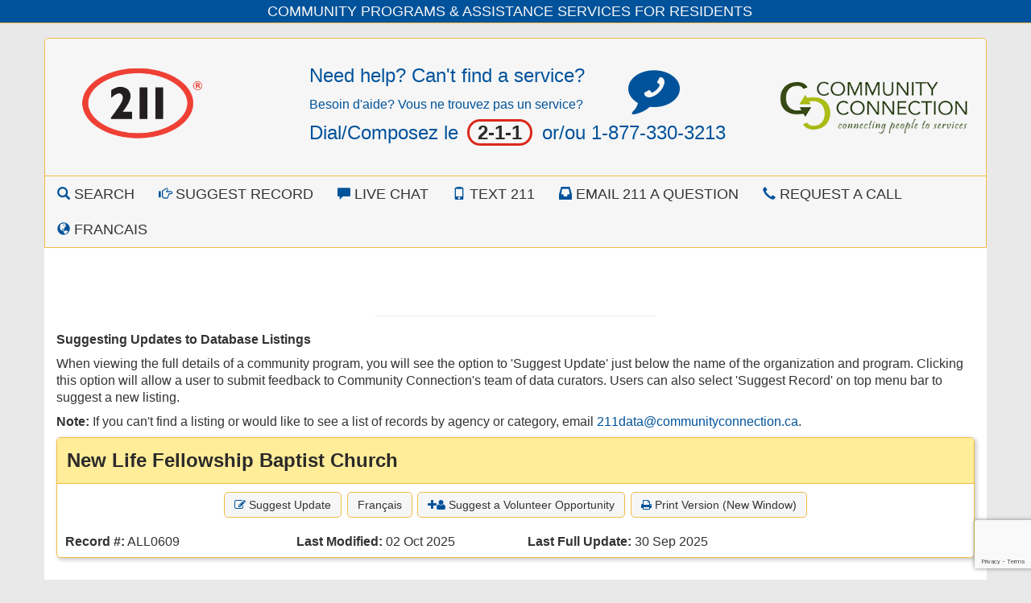

--- FILE ---
content_type: text/html; charset=UTF-8
request_url: https://simcoecounty.cioc.ca/record/ALL0609?Number=21
body_size: 9425
content:





<!doctype html>

<html lang="en-CA" class="no-js">
<head>
	<meta http-equiv="X-UA-Compatible" content="IE=edge">
	<meta charset="utf-8">



	<!--  Mobile viewport optimized: j.mp/bplateviewport -->
	<meta name="viewport" content="width=device-width, initial-scale=1.0">

	

	<script type="text/javascript" src="https://www.google.com/recaptcha/api.js?render=reCAPTCHA_site_key"></script>

	<title>New Life Fellowship Baptist Church</title>


	<link rel="search" href="../" title="Search Start">
	<link rel="stylesheet" href="https://maxcdn.bootstrapcdn.com/font-awesome/4.6.1/css/font-awesome.min.css">

	<link rel="stylesheet" type="text/css" href="../styles/d/175366179959/ciocbasic_299.css" id="basic_style">
	<link rel="stylesheet" type="text/css" href="../styles/d/175366179959/cioctheme_299.css" id="template_style">

	
	



	<!-- All JavaScript at the bottom, except for Modernizr which enables HTML5 elements & feature detects -->
	<script src="../scripts/modernizr-2.0.6-custom.min_v206.js" type="text/javascript"></script>
	<!--[if lt IE 9 ]>
	<script src="../scripts/respond.min.js" type="text/javascript"></script>
	<![endif]-->


	<script type="text/javascript"><!--

		function add_class(el, classname) {
			if (!el) {
				return;
			}
			var myRE = new RegExp("\\b" + classname + "\\b");
			if (!myRE.test(el.className)) {
				if (el.className) {
					classname = ' ' + classname;
				}
				el.className += classname;
			}
		}

		function remove_class(el, classname) {
			if (!el) {
				return;
			}
			var classnames = el.className.split(' ');
			var newclasses = [];
			for (var i = 0; i < classnames.length; i++) {
				var cn = classnames[i];
				if (cn != classname) {
					newclasses.push(cn);
				}
			}
			el.className = newclasses.join(' ')
		}

		function hide(el) {
			add_class(el, 'NotVisible');
		}

		function show(el) {
			remove_class(el, 'NotVisible');
		}

		function openWin(pageToOpen, windowName) {
			popWin = window.open(pageToOpen, windowName, "toolbar=no,width=490,height=485,location=no,scrollBars=yes,resizable=no,titlebar=yes");
			popWin.focus();
		}

		function openWinL(pageToOpen, windowName) {
			popWin = window.open(pageToOpen, windowName, "toolbar=no,width=650,height=520,location=no,scrollBars=yes,resizable=no,titlebar=yes");
			popWin.focus();
		}

		function openWinXL(pageToOpen, windowName) {
			popWin = window.open(pageToOpen, windowName, "toolbar=no,width=755,height=550,location=no,scrollBars=yes,resizable=no,titlebar=yes");
			popWin.focus();
		}

	//--></script>

	<meta name="og:site_name" value="simcoecounty.cioc.ca" />
	<script type="application/ld+json">
		{
			"@context" : "https://schema.org",
			"@type" : "WebSite",
			"name" : "simcoecounty.cioc.ca",
			"url" : "simcoecounty.cioc.ca"
		}
	</script>

</head>


<body  >
<a class="sr-only" href="#page_content">Skip to main content</a>

	<div id="body_content">

		
<nav class="navbar navbar-inverse navbar-static-top" id="CIOC_topnav">
	<div class="container-fluid">
		
		<div class="navbar-header visible-sm-block visible-xs-block">
			<div class="navbar-brand navbar-center">Community Programs & Assistance Services For Residents</div>
		</div>
		
		<div class="collapse navbar-collapse CIOC_nav_collapse">
			
			
			
			
			<ul class="nav navbar-nav navbar-right">
				
				
			</ul>
			
			<div class="navbar-brand navbar-nav navbar-center hidden-sm hidden-xs">Community Programs & Assistance Services For Residents</div>
			
		</div>
	</div>
</nav>

<div class="container container-contrast">
	<div class="site-header">
		
		
		
		<div class="header-image header-logo header-no-logo" >
			<div class="row">
				
				
				<div class="col-xs-12 hidden-xs">
					<div class="CIOC_vertical_center_parent" id="CIOC_header_text">
						<div class="CIOC_vertical_center_child CIOC_header_text_child">
							<div class="container">
  <div class="row">
    <div id="CIOC_logo" class="col-md-3 col-xs-6">
      <a
        class="header-logo-link"
        href="https://211.ca"
        target="_blank"
        rel="noopener noreferrer"
      >
        <img
          src="https://cdicfileservers.blob.core.windows.net/images/logo-211.png"
          class="img-responsive site-logo"
          alt="Community Connection"
        />
      </a>
    </div>

    <div class="headerText col-md-6 hidden-xs hidden-sm">
      <div class="row">
        <div class="col-md-8">
          <p class="call-211-text">Need help? Can't find a service?</p>
          <p>
            <span class="#"
              >Besoin d'aide? Vous ne trouvez pas un service?</span
            >
          </p>
        </div>
        <div class="col-md-4">
          <span class="fa-stack fa-2x">
            <i class="fa fa-comment fa-stack-2x blue"></i>
            <i class="fa fa-phone fa-flip-horizontal fa-stack-1x white"></i>
          </span>
        </div>
      </div>
      <div class="row">
        <div class="col-md-12">
          <p>
            <span class="call-211-text"
              >Dial/Composez le <span class="call-211-bubble">2-1-1</span> or/ou
              1-877-330-3213</span
            >
          </p>
        </div>
      </div>
    </div>

    <div id="COSlogo" class="col-md-3 col-xs-6">
      <a
        href="https://communityconnection.ca/"
        target="_blank"
        rel="noopener noreferrer"
      >
        <img
          src="https://cdicfileservers.blob.core.windows.net/images/ccLogo.png"
          class="img-responsive cslogo site-logo"
          alt="County of Simcoe"
        />
      </a>
    </div>
  </div>
</div>
						</div>
					</div>
				</div>
				
			</div>
		</div>
		
		
		<nav class="navbar navbar-default navbar-static-top" id="CIOC_mainnav">
			<div class="" id="CIOC_mainnav_container">
				
				<div class="navbar-header" id="CIOC_mainnav_header">
					<button type="button" class="navbar-toggle collapsed" data-toggle="collapse" data-target=".CIOC_nav_collapse" aria-expanded="false" aria-controls="navbar">
						<span class="sr-only">Toggle Menu</span>
						<span class="icon-bar"></span>
						<span class="icon-bar"></span>
						<span class="icon-bar"></span>
					</button>
				</div>
				<div class="collapse navbar-collapse navbar-left CIOC_nav_collapse CIOC_center_navbar" id="CIOC_mainnav_navbar">
					<ul class="nav navbar-nav">
						
						<li><a href="/"><span class="glyphicon glyphicon-search" aria-hidden="true"></span> Search</a></li>
						
						<li><a href="../feedback.asp"><span class="glyphicon glyphicon-hand-right" aria-hidden="true"></span> Suggest Record</a></li>
						
						<li><a href="https://home-c11.incontact.com/incontact/chatclient/chatclient.aspx?poc=88d0c0a6-d431-456a-a186-b2ecd3a91ff6&amp;bu=4594212"><span aria-hidden="true" class="glyphicon glyphicon-comment"></span> Live Chat</a></li>
						
						<li><a href="sms://+211&amp;body=I%27m%20looking%20for%20help."><span aria-hidden="true" class="glyphicon glyphicon-phone"></span> Text 211</a></li>
						
						<li><a href="https://docs.google.com/forms/d/e/1FAIpQLSdaS0HxBxjXtPezwn0QuAd8-O7dcdlvNrWERL3X4s2vhYZAMg/viewform"><span aria-hidden="true" class="glyphicon glyphicon-inbox"></span> Email 211 a Question</a></li>
						
						<li><a href="https://docs.google.com/forms/d/e/1FAIpQLSfBGOXWfYp9lJXGJOVXCSQfG5UCS9foACD7Uy0maWyiV8QIHQ/viewform"><span aria-hidden="true" class="glyphicon glyphicon-earphone"></span> Request a Call</a></li>
						
						<li><a href="https://simcoecounty.cioc.ca/?Ln=fr-CA"><span aria-hidden="true" class="glyphicon glyphicon-globe"></span> Francais</a></li>
						
						
						
						
						
						<li style="display:none;"><a id="myListLink" href="../viewlist.asp" class="ListUI" style="display:none;"><span aria-hidden="true" class="glyphicon glyphicon-list-alt"></span> View List (<span id="myListCount"></span>)</a></li>
					</ul>
				</div>
				
			</div>
		</nav>
	</div>

	
	<div class="site-tag-line-bar">
		<h3 class="site-tag-line">Directory of Community Programs and Services in Simcoe County</h3>
	</div>
	
	
	<div class="visible-xs"><div class="container-fluid">
<div class="row">
<div class="col-xs-6">
<a class="header-logo-link" href="https://211.ca" target="_blank" rel="noopener noreferrer"> <img src="https://cdicfileservers.blob.core.windows.net/images/logo-211.png" class="img-responsive site-logo" alt="211 Ontario"/></a>
</div>
<div class="col-xs-6">
<a href="https://communityconnection.ca/" target="_blank" rel="noopener noreferrer"><img src="https://cdicfileservers.blob.core.windows.net/images/ccLogo.png" class="img-responsive cslogo site-logo" alt="County of Simcoe"/></a>
</div>
</div>
</div></div>
	

	
	<ol class="breadcrumb">
		<li><a href="../">Home</a></li>
		<li class="active">
			Record Details
			
		</li>
	</ol>
	




		<div id="page_content" role="main">

		


		<div id="page-message-42" class="page-message"><p>&nbsp;</p>
<div id="google_translate_element"></div>
<p>
<script type="text/javascript">
function googleTranslateElementInit() {
  new google.translate.TranslateElement({
    pageLanguage: 'en',
    layout: google.translate.TranslateElement.InlineLayout.HORIZONTAL
  }, 'google_translate_element');
}</script>
<script src="//translate.google.com/translate_a/element.js?cb=googleTranslateElementInit" type="text/javascript"></script>
</p>
<p>&nbsp;</p>
<hr width="350px"></div><div id="page-message-152" class="page-message"><p><strong>Suggesting Updates to Database Listings</strong></p>
<p>When viewing the full details of a community program, you will see the option to 'Suggest Update' just below the name of the organization and program. Clicking this option will allow a user to submit feedback to Community Connection's team of data curators. Users can also select 'Suggest Record' on top menu bar to suggest a new listing.</p>
<p><strong>Note:</strong> If you can't find a listing or would like to see a list of records by agency or category, email <a title="mailto:211data@communityconnection.ca" href="mailto:211data@communityconnection.ca" target="_blank" rel="noopener">211data@communityconnection.ca</a>.</p></div><div id="page-message-40" class="page-message"><div id="google_translate_element"></div>
<p>
<script type="text/javascript">
function googleTranslateElementInit() {
  new google.translate.TranslateElement({
    pageLanguage: 'en',
    layout: google.translate.TranslateElement.InlineLayout.HORIZONTAL
  }, 'google_translate_element');
}</script>
<script src="//translate.google.com/translate_a/element.js?cb=googleTranslateElementInit" type="text/javascript"></script>
</p></div>











<div id="google-translate-element-parent" class="clearfix mb5" style="display:none;"><div class="content-bubble-float"><div id="google-translate-element" class="mb5"></div></div></div>




<!-- Record Admin Header -->
<div class="record-details">
	<div class="RecordDetailsHeader TitleBox">
		<div class="row">
			<div class="col-sm-12" ">
				<h2>New Life Fellowship Baptist Church</h2>
			</div>
		</div>
	</div>

	<div class="record-details-action">
		<!-- Quick Access Record Menu -->
		<div class="HideListUI clear-line-below text-center">
			<span class="NoWrap ListUI">
        <span id="added_to_list_ALL0609" style="display:none;" class="btn btn-info btn-content-border-thick">
            <span class="fa fa-check" aria-hidden="true"></span> Record Added
        </span>
        <span id="add_to_list_ALL0609">
            <span class="btn btn-info add_to_list" data-id="ALL0609">
                <span class="fa fa-plus" aria-hidden="true"></span> <strong>Add to List</strong>
            </span>
            
        </span>
        </span>
			<a role="button" class="btn btn-info" href="/feedback.asp?NUM=ALL0609&amp;UpdateLn=en-CA">
				<span class="fa fa-edit" aria-hidden="true"></span> Suggest Update
			</a>
			<a class="btn btn-info" href="/record/ALL0609?Ln=fr-CA">Français</a></span>

			<a role="button" class="btn btn-info hidden-xs hidden-sm" href="/volunteer/feedback.asp?NUM=ALL0609">
				<span class="fa fa-plus" aria-hidden="true"></span><span class="fa fa-user" aria-hidden="true"></span> Suggest a Volunteer Opportunity
			</a>

			<a role="button" class="btn btn-info hidden-xs" href="/record/ALL0609?PrintMd=on&amp;UseCICVwTmp=" target="_BLANK">
				<span class="fa fa-print" aria-hidden="true"></span>
				Print Version (New Window)
			</a>






		</div>


		<div class="">
			<div class="row">
				<div class="col-sm-4 col-md-3 record-details-admin-fields">
					<strong>Record #:</strong>
					ALL0609
				</div>
				<div class="col-sm-4 col-md-3 record-details-admin-fields">
					<strong>Last Modified:</strong>
					<span class="NoWrap">02 Oct 2025</span>
				</div>
				<div class="col-sm-4 col-md-3 record-details-admin-fields">
					<strong>Last Full Update:</strong>
					<span class="NoWrap">30 Sep 2025</span>
				</div>
			</div>
		</div>
	</div>
</div>

<div class="row">
	<div class="col-md-8">
		<div class="panel panel-default">
			<div class="panel-heading">
				<h4>Description</h4>
			</div>
			<div class="panel-body no-padding">
				<table class="BasicBorder cell-padding-4 full-width inset-table responsive-table">
					
					
					<tr>
						<td class="field-label-cell">Description (Service)</td>
						<td class="field-data-cell"><p>Baptist Church offering Sunday service and children's Sunday School. </p><p> Programs include: </p><ul>	<li>youth group on Friday evenings</li>	<li>women's and men's ministry</li>	<li>online sermons</li>	<li>provides gift/grocery cards to community members in need of support</li>	<li>offers Vacation Bible School each summer</li>	<li>Awana program during Sunday school</li></ul><p>Visit website for further details</p></td>
					</tr>
				</table>
			</div>
		</div>
		<div class="panel panel-default">
			<div class="panel-heading">
				<h4>Service Details</h4>
			</div>
			<div class="panel-body no-padding">
				<table class="BasicBorder cell-padding-4 full-width inset-table responsive-table">
					
					
					<tr>
						<td class="field-label-cell">Hours</td>
						<td class="field-data-cell">Worship service: Sun 10 am<br />
Office: Mon-Thu 9 am-5 pm</td>
					</tr>
					
					
					<tr>
						<td class="field-label-cell">Areas Served</td>
						<td class="field-data-cell">Innisfil</td>
					</tr>
					
					
					<tr>
						<td class="field-label-cell">Eligibility</td>
						<td class="field-data-cell">No restrictions</td>
					</tr>
					
					
					<tr>
						<td class="field-label-cell">Application</td>
						<td class="field-data-cell">By phone, email or website.</td>
					</tr>
					
					
					<tr>
						<td class="field-label-cell">Languages</td>
						<td class="field-data-cell">English</td>
					</tr>
					
					
					<tr>
						<td class="field-label-cell">Fees</td>
						<td class="field-data-cell">None</td>
					</tr>
				</table>
			</div>
		</div>
		<div class="panel panel-default">
			<div class="panel-heading">
				<h4>Address and Location</h4>
			</div>
			<div class="panel-body no-padding">
				<table class="BasicBorder cell-padding-4 full-width inset-table responsive-table">
					
					
					<tr>
						<td class="field-label-cell">Located In Community</td>
						<td class="field-data-cell">Innisfil</td>
					</tr>
					
					
					<tr>
						<td class="field-label-cell">Address & Map</td>
						<td class="field-data-cell"><div class="address-mapped">6881 Yonge St<br>Innisfil, ON<br>Canada     L9S 4N7<br>&nbsp;<br><a href="http://maps.google.ca/maps?hl=en&q=,%20Innisfil,%20ON%20Canada" target="_blank">View Google Map</a></div><div id="map_canvas" class="NotVisible DetailsMapCanvas" latitude="44.2783520" longitude="-79.6073800"></div></td>
					</tr>
					
					
					<tr>
						<td class="field-label-cell">Mailing Address</td>
						<td class="field-data-cell">6881 Yonge St&nbsp;<br>Innisfil, ON&nbsp;<br>Canada     L9S 4N7</td>
					</tr>
					
					
					<tr>
						<td class="field-label-cell">Physical Access</td>
						<td class="field-data-cell">Fully Accessible</td>
					</tr>
				</table>
			</div>
		</div>
		<div class="panel panel-default">
			<div class="panel-heading">
				<h4>Contact Information</h4>
			</div>
			<div class="panel-body no-padding">
				<table class="BasicBorder cell-padding-4 full-width inset-table responsive-table">
					
					
					<tr>
						<td class="field-label-cell">Office Phone</td>
						<td class="field-data-cell">705-436-5413</td>
					</tr>
					
					<tr>
						<td class="field-label-cell">E-Mail</td>
						<td class="field-data-cell"><a href="&#109;&#97;&#105;&#108;&#116;&#111;&#58;m&#97;i&#110;o&#102;f&#105;c&#101;&#64;n&#101;w&#108;i&#102;e&#98;a&#112;t&#105;s&#116;c&#104;u&#114;c&#104;.&#99;a">m&#97;i&#110;o&#102;f&#105;c&#101;&#64;n&#101;w&#108;i&#102;e&#98;a&#112;t&#105;s&#116;c&#104;u&#114;c&#104;.&#99;a</a></td>
					</tr>
					
					<tr>
						<td class="field-label-cell">Website</td>
						<td class="field-data-cell"><a href="https://www.newlifebaptistchurch.ca" class="force-word-break">https://www.newlifebaptistchurch.ca</a></td>
					</tr>
					
					
					<tr>
						<td class="field-label-cell">Social Media</td>
						<td class="field-data-cell"><img src="https://s3.amazonaws.com/cioc.shared/socialmedia16px/facebook.png" alt="Facebook" width="16px" height="16px"> Facebook: <a href="https://www.facebook.com/NewLifeInnisfil" class="force-word-break">https://www.facebook.com/NewLifeInnisfil</a><br><img src="https://s3.amazonaws.com/cioc.shared/socialmedia16px/youtube.png" alt="YouTube" width="16px" height="16px"> YouTube: <a href="https://www.facebook.com/NewLifeInnisfil" class="force-word-break">https://www.facebook.com/NewLifeInnisfil</a></td>
					</tr>
					
					<tr>
						<td class="field-label-cell">Primary Contact</td>
						<td class="field-data-cell">Catherine Lamoureux, Administrative Assistant</td>
					</tr>
				</table>
			</div>
		</div>
	</div>

	
	<div class="col-md-4">
		<div class="agency-overview">
			<div class="TitleBox RecordDetailsHeader">
				<h3>Agency Overview</h3>
			</div>
			<div class="related-records">
				<div class="RevTitleBox related-row">
					 About This Agency
				</div>
				<div class="details"
					 >
					
						<div class="FieldLabelLeft related-row" title="ALL0689" >
							New Life Fellowship Baptist Church
						</div>
				</div>
			</div>
			<div class="related-records">
				<div class="RevTitleBox related-row">
					1 Agency Services
					<a href="/results.asp?OLSCode=SERVICE&amp;ORGNUM=ALL0689" class="show-toggle RevTitleText">[Show Listings]</a>
				</div>
				<div class="details"
						style="display: none;"
					 >
					
						<div class="FieldLabelLeft related-row"  >
							&#x2794;
							New Life Fellowship Baptist Church
						</div>
						<div class="record-summary related-row">
							Baptist Church offering Sunday service and children's Sunday School. Programs include: * youth group on Friday evenings * women's and men's ministry * online sermons * provides gift/grocery cards to  ... <a href="../record/ALL0609">[More]</a>
						</div>
				</div>
			</div>
		</div>
	</div>
</div>











		
		</div>

			</div> <!-- end container -->

<div class="footer footer-wide footer-contrast">
	<div class="container">
		<div class="row">
			
			
			<div class="
							
							col-sm-6
						
						">
				
					<div class="container">
    <div class="row footerRow">
      <div class="col-md-9">
<address> 
        <h3>Community Connection / 211 Central East Ontario</h3>
       
<p>
          199 Campbell Street, Collingwood, ON L9Y 4J9 <br />
          for walk in or mail
        </p>
        <p>Admin: 705.444.0040 <br />Fax: 705.445.1516</p>
        <p>
          <a
            href="https://www.communityconnection.ca/"
            target="_blank"
            rel="noopener noreferrer"
            >communityconnection.ca</a
          >
        </p>
</address>       
        <p>
          <a href="https://cdicfileservers.blob.core.windows.net/documents/01.2%20Online%20Privacy%20Statement.pdf" target="_blank" rel="noopener noreferrer"
            >See our Privacy Policy</a
          >
        </p>
      </div>
      <div class="col-lg-3 col-xs-12 footerBottom">
        <p>Registered Charity: 118868199RR001</p> 
        <p>&#169; Community Connection</p>
        <div
          class="g-recaptcha"
          data-sitekey="6LeoxigaAAAAAB4UfNmOFB6QG2sWb9cuVaZfjfMg"
          data-callback="onSubmit"
          data-size="invisible"
        ></div>
      </div>
    </div>
  </div>
				
				
				<div class="table link-table">
					
				</div>
				
			</div>
			
			
			<div class="
							
							col-sm-6
						
						">
				<p>This website was built with accessibility in mind. Please <a href="https://docs.google.com/forms/d/e/1FAIpQLSfjLon3qLrrFy24ASSIPUEjiYe2fDMz-yLPQel62jXHZATojg/viewform"  target="_blank"
            rel="noopener noreferrer">let us know</a> if you encounter any difficulties using this site.</p>
			</div>
			
		</div>
	</div>
</div>


			<div class="container-fluid">
				<footer class="last-line">
					<div class="cioc-attribution">This database runs on the <a href="http://www.opencioc.org/">OpenCIOC Platform</a></div>
				</footer>
			</div>


	</div> <!--! end of #container -->

		
                <script src="https://ajax.googleapis.com/ajax/libs/jquery/1.9.1/jquery.min.js"></script>
                <script src="https://code.jquery.com/jquery-migrate-1.2.1.min.js"></script>
                <script src="https://ajax.googleapis.com/ajax/libs/jqueryui/1.9.0/jquery-ui.min.js"></script>
                <script type="text/javascript">$.widget.bridge("uibutton", jQuery.ui.button);$.widget.bridge("uitooltip", jQuery.ui.tooltip);</script>
                
                <script src="https://maxcdn.bootstrapcdn.com/bootstrap/3.3.5/js/bootstrap.min.js" integrity="sha256-Sk3nkD6mLTMOF0EOpNtsIry+s1CsaqQC1rVLTAy+0yc= sha512-K1qjQ+NcF2TYO/eI3M6v8EiNYZfA95pQumfvcVrTHtwQVDG+aHRqLi/ETn2uB+1JqwYqVG3LIvdm9lj6imS/pQ==" crossorigin="anonymous"></script>
                <script src="https://cdn.jsdelivr.net/bootstrap.jasny/3.13/js/jasny-bootstrap.min.js"></script>
            
            

		
		


<script type="text/javascript" src="../scripts/details.min_v1744558903.js"></script>

<script type="text/javascript">
	(function () {
		window['initialize'] = function () {
			var $ = jQuery
			
			init_cached_state();
		initialize_record_maps("key=AIzaSyBIGIOruDUOwvey3y-OtYpkihctEeawZGk", "en-CA")
	restore_cached_state();

			initialize_listing_toggle.apply(null, ["[Show Listings]", "[Hide Listings]", "[Show Deleted]", "[Hide Deleted]"]);
};
	$(initialize);
}) ();
</script>


	
	<script type="text/javascript">
	 (
	  function() {
		  class CiocCookieConsent extends EventTarget {
			constructor() {
				super();
				var self = this;
				this.COOKIE_CONSENT_KEY = 'cioc_cookie_consent';
				this.prompt_enabled = false;
				window.addEventListener("storage", function(e)
						{self.onStorageChange(e)});
				this.consent_state = this.check_stored_consent_state();
			}
			check_stored_consent_state() {
				let value = localStorage.getItem(this.COOKIE_CONSENT_KEY);
				return this.parse_stored_consent_state(value);
			}
			parse_stored_consent_state(value) {
				if (value) {
					let parsed = JSON.parse(value);
					let date_saved = new Date(parsed.date_saved);
					let maxage = date_saved.getTime() + (3600*24*182*1000);
					if(Date.now() > maxage) {
						localStorage.removeItem(this.COOKIE_CONSENT_KEY);
						return null;
					}
					return parsed;
				}
				return null;
			}
			emitConsentChangeEvent() {
				this.dispatchEvent(new CustomEvent("cookieconsentchanged", { detail: this.consent_state }));
			}
			onStorageChange(e) {
				if(e.key == this.COOKIE_CONSENT_KEY){
					this.consent_state = this.parse_stored_consent_state(e.newvalue);
					this.emitConsentChangeEvent();
				}
			}
			isAnalyticsAllowed() {
				if (!this.prompt_enabled) {
					return true;
				}
				return this.consent_state && this.consent_state.cookies_allowed === 'all';
			}
			storeConsentChange(cookies_allowed) {
				this.consent_state = {'date_saved': (new Date()).toISOString(),
						'cookies_allowed': cookies_allowed}
				let value = JSON.stringify(this.consent_state);
				localStorage.setItem(this.COOKIE_CONSENT_KEY, value);
				this.emitConsentChangeEvent();
				jQuery('#cioc-inline-cookie-prompt').hide();
				jQuery('#cioc-cookie-prompt-modal').modal('hide');
			}
			acceptAll() {
				this.storeConsentChange('all');
			}
			acceptNeccessary() {
				this.storeConsentChange('necessary');
			}
			configureUI($){
				var self = this;
				if(!this.consent_state) {
					$('#cioc-inline-cookie-prompt').show();
				}
				$("#body_content").on('click', '.cioc-cookie-accept-all', function() {
					self.acceptAll();
				}).on('click', '.cioc-cookie-only-necessary', function() {
					self.acceptNeccessary();
				});
			}
		  }
		  if(!window.cioc_cookie_consent) {
			  window.cioc_cookie_consent = new CiocCookieConsent();
			  if (window.cioc_cookie_consent.prompt_enabled) {
				  jQuery(function(){
					window.cioc_cookie_consent.configureUI(jQuery);
				  });
			  }
		  }

	  })();
	 </script>


		
	<script type="text/javascript">
	(function() {
	var list_nums = [];

	var init = function() {
		init_list_adder({
			has_session: false,
			list_view_mode: false,
			already_added: list_nums,
			ct_update_url: "../ct/push",
			list_update_url: "../jsonfeeds/updatelist.asp",
			domain: 'CIC'
			});
	}
	jQuery(init);
	})();
	</script>

	
	<script type="text/javascript">
	jQuery(function(){
		window.googleTranslateElementInit = function() {
			var settings = {pageLanguage: 'en-CA', layout: google.translate.TranslateElement.InlineLayout.SIMPLE}
			if (window.cioc_ga4_code) {
				settings.gaTrack = true;
				settings.gaId = window.cioc_ga4_code;
			}
			jQuery('#google-translate-element-parent').show();
			new google.translate.TranslateElement(settings, 'google-translate-element');
		};
	});
	</script>
	<script type="text/javascript" src="//translate.google.com/translate_a/element.js?cb=googleTranslateElementInit"></script>
	
</body>
</html>











--- FILE ---
content_type: text/html; charset=utf-8
request_url: https://www.google.com/recaptcha/api2/anchor?ar=1&k=6LeoxigaAAAAAB4UfNmOFB6QG2sWb9cuVaZfjfMg&co=aHR0cHM6Ly9zaW1jb2Vjb3VudHkuY2lvYy5jYTo0NDM.&hl=en&v=N67nZn4AqZkNcbeMu4prBgzg&size=invisible&anchor-ms=20000&execute-ms=30000&cb=621jqzee4bkd
body_size: 49364
content:
<!DOCTYPE HTML><html dir="ltr" lang="en"><head><meta http-equiv="Content-Type" content="text/html; charset=UTF-8">
<meta http-equiv="X-UA-Compatible" content="IE=edge">
<title>reCAPTCHA</title>
<style type="text/css">
/* cyrillic-ext */
@font-face {
  font-family: 'Roboto';
  font-style: normal;
  font-weight: 400;
  font-stretch: 100%;
  src: url(//fonts.gstatic.com/s/roboto/v48/KFO7CnqEu92Fr1ME7kSn66aGLdTylUAMa3GUBHMdazTgWw.woff2) format('woff2');
  unicode-range: U+0460-052F, U+1C80-1C8A, U+20B4, U+2DE0-2DFF, U+A640-A69F, U+FE2E-FE2F;
}
/* cyrillic */
@font-face {
  font-family: 'Roboto';
  font-style: normal;
  font-weight: 400;
  font-stretch: 100%;
  src: url(//fonts.gstatic.com/s/roboto/v48/KFO7CnqEu92Fr1ME7kSn66aGLdTylUAMa3iUBHMdazTgWw.woff2) format('woff2');
  unicode-range: U+0301, U+0400-045F, U+0490-0491, U+04B0-04B1, U+2116;
}
/* greek-ext */
@font-face {
  font-family: 'Roboto';
  font-style: normal;
  font-weight: 400;
  font-stretch: 100%;
  src: url(//fonts.gstatic.com/s/roboto/v48/KFO7CnqEu92Fr1ME7kSn66aGLdTylUAMa3CUBHMdazTgWw.woff2) format('woff2');
  unicode-range: U+1F00-1FFF;
}
/* greek */
@font-face {
  font-family: 'Roboto';
  font-style: normal;
  font-weight: 400;
  font-stretch: 100%;
  src: url(//fonts.gstatic.com/s/roboto/v48/KFO7CnqEu92Fr1ME7kSn66aGLdTylUAMa3-UBHMdazTgWw.woff2) format('woff2');
  unicode-range: U+0370-0377, U+037A-037F, U+0384-038A, U+038C, U+038E-03A1, U+03A3-03FF;
}
/* math */
@font-face {
  font-family: 'Roboto';
  font-style: normal;
  font-weight: 400;
  font-stretch: 100%;
  src: url(//fonts.gstatic.com/s/roboto/v48/KFO7CnqEu92Fr1ME7kSn66aGLdTylUAMawCUBHMdazTgWw.woff2) format('woff2');
  unicode-range: U+0302-0303, U+0305, U+0307-0308, U+0310, U+0312, U+0315, U+031A, U+0326-0327, U+032C, U+032F-0330, U+0332-0333, U+0338, U+033A, U+0346, U+034D, U+0391-03A1, U+03A3-03A9, U+03B1-03C9, U+03D1, U+03D5-03D6, U+03F0-03F1, U+03F4-03F5, U+2016-2017, U+2034-2038, U+203C, U+2040, U+2043, U+2047, U+2050, U+2057, U+205F, U+2070-2071, U+2074-208E, U+2090-209C, U+20D0-20DC, U+20E1, U+20E5-20EF, U+2100-2112, U+2114-2115, U+2117-2121, U+2123-214F, U+2190, U+2192, U+2194-21AE, U+21B0-21E5, U+21F1-21F2, U+21F4-2211, U+2213-2214, U+2216-22FF, U+2308-230B, U+2310, U+2319, U+231C-2321, U+2336-237A, U+237C, U+2395, U+239B-23B7, U+23D0, U+23DC-23E1, U+2474-2475, U+25AF, U+25B3, U+25B7, U+25BD, U+25C1, U+25CA, U+25CC, U+25FB, U+266D-266F, U+27C0-27FF, U+2900-2AFF, U+2B0E-2B11, U+2B30-2B4C, U+2BFE, U+3030, U+FF5B, U+FF5D, U+1D400-1D7FF, U+1EE00-1EEFF;
}
/* symbols */
@font-face {
  font-family: 'Roboto';
  font-style: normal;
  font-weight: 400;
  font-stretch: 100%;
  src: url(//fonts.gstatic.com/s/roboto/v48/KFO7CnqEu92Fr1ME7kSn66aGLdTylUAMaxKUBHMdazTgWw.woff2) format('woff2');
  unicode-range: U+0001-000C, U+000E-001F, U+007F-009F, U+20DD-20E0, U+20E2-20E4, U+2150-218F, U+2190, U+2192, U+2194-2199, U+21AF, U+21E6-21F0, U+21F3, U+2218-2219, U+2299, U+22C4-22C6, U+2300-243F, U+2440-244A, U+2460-24FF, U+25A0-27BF, U+2800-28FF, U+2921-2922, U+2981, U+29BF, U+29EB, U+2B00-2BFF, U+4DC0-4DFF, U+FFF9-FFFB, U+10140-1018E, U+10190-1019C, U+101A0, U+101D0-101FD, U+102E0-102FB, U+10E60-10E7E, U+1D2C0-1D2D3, U+1D2E0-1D37F, U+1F000-1F0FF, U+1F100-1F1AD, U+1F1E6-1F1FF, U+1F30D-1F30F, U+1F315, U+1F31C, U+1F31E, U+1F320-1F32C, U+1F336, U+1F378, U+1F37D, U+1F382, U+1F393-1F39F, U+1F3A7-1F3A8, U+1F3AC-1F3AF, U+1F3C2, U+1F3C4-1F3C6, U+1F3CA-1F3CE, U+1F3D4-1F3E0, U+1F3ED, U+1F3F1-1F3F3, U+1F3F5-1F3F7, U+1F408, U+1F415, U+1F41F, U+1F426, U+1F43F, U+1F441-1F442, U+1F444, U+1F446-1F449, U+1F44C-1F44E, U+1F453, U+1F46A, U+1F47D, U+1F4A3, U+1F4B0, U+1F4B3, U+1F4B9, U+1F4BB, U+1F4BF, U+1F4C8-1F4CB, U+1F4D6, U+1F4DA, U+1F4DF, U+1F4E3-1F4E6, U+1F4EA-1F4ED, U+1F4F7, U+1F4F9-1F4FB, U+1F4FD-1F4FE, U+1F503, U+1F507-1F50B, U+1F50D, U+1F512-1F513, U+1F53E-1F54A, U+1F54F-1F5FA, U+1F610, U+1F650-1F67F, U+1F687, U+1F68D, U+1F691, U+1F694, U+1F698, U+1F6AD, U+1F6B2, U+1F6B9-1F6BA, U+1F6BC, U+1F6C6-1F6CF, U+1F6D3-1F6D7, U+1F6E0-1F6EA, U+1F6F0-1F6F3, U+1F6F7-1F6FC, U+1F700-1F7FF, U+1F800-1F80B, U+1F810-1F847, U+1F850-1F859, U+1F860-1F887, U+1F890-1F8AD, U+1F8B0-1F8BB, U+1F8C0-1F8C1, U+1F900-1F90B, U+1F93B, U+1F946, U+1F984, U+1F996, U+1F9E9, U+1FA00-1FA6F, U+1FA70-1FA7C, U+1FA80-1FA89, U+1FA8F-1FAC6, U+1FACE-1FADC, U+1FADF-1FAE9, U+1FAF0-1FAF8, U+1FB00-1FBFF;
}
/* vietnamese */
@font-face {
  font-family: 'Roboto';
  font-style: normal;
  font-weight: 400;
  font-stretch: 100%;
  src: url(//fonts.gstatic.com/s/roboto/v48/KFO7CnqEu92Fr1ME7kSn66aGLdTylUAMa3OUBHMdazTgWw.woff2) format('woff2');
  unicode-range: U+0102-0103, U+0110-0111, U+0128-0129, U+0168-0169, U+01A0-01A1, U+01AF-01B0, U+0300-0301, U+0303-0304, U+0308-0309, U+0323, U+0329, U+1EA0-1EF9, U+20AB;
}
/* latin-ext */
@font-face {
  font-family: 'Roboto';
  font-style: normal;
  font-weight: 400;
  font-stretch: 100%;
  src: url(//fonts.gstatic.com/s/roboto/v48/KFO7CnqEu92Fr1ME7kSn66aGLdTylUAMa3KUBHMdazTgWw.woff2) format('woff2');
  unicode-range: U+0100-02BA, U+02BD-02C5, U+02C7-02CC, U+02CE-02D7, U+02DD-02FF, U+0304, U+0308, U+0329, U+1D00-1DBF, U+1E00-1E9F, U+1EF2-1EFF, U+2020, U+20A0-20AB, U+20AD-20C0, U+2113, U+2C60-2C7F, U+A720-A7FF;
}
/* latin */
@font-face {
  font-family: 'Roboto';
  font-style: normal;
  font-weight: 400;
  font-stretch: 100%;
  src: url(//fonts.gstatic.com/s/roboto/v48/KFO7CnqEu92Fr1ME7kSn66aGLdTylUAMa3yUBHMdazQ.woff2) format('woff2');
  unicode-range: U+0000-00FF, U+0131, U+0152-0153, U+02BB-02BC, U+02C6, U+02DA, U+02DC, U+0304, U+0308, U+0329, U+2000-206F, U+20AC, U+2122, U+2191, U+2193, U+2212, U+2215, U+FEFF, U+FFFD;
}
/* cyrillic-ext */
@font-face {
  font-family: 'Roboto';
  font-style: normal;
  font-weight: 500;
  font-stretch: 100%;
  src: url(//fonts.gstatic.com/s/roboto/v48/KFO7CnqEu92Fr1ME7kSn66aGLdTylUAMa3GUBHMdazTgWw.woff2) format('woff2');
  unicode-range: U+0460-052F, U+1C80-1C8A, U+20B4, U+2DE0-2DFF, U+A640-A69F, U+FE2E-FE2F;
}
/* cyrillic */
@font-face {
  font-family: 'Roboto';
  font-style: normal;
  font-weight: 500;
  font-stretch: 100%;
  src: url(//fonts.gstatic.com/s/roboto/v48/KFO7CnqEu92Fr1ME7kSn66aGLdTylUAMa3iUBHMdazTgWw.woff2) format('woff2');
  unicode-range: U+0301, U+0400-045F, U+0490-0491, U+04B0-04B1, U+2116;
}
/* greek-ext */
@font-face {
  font-family: 'Roboto';
  font-style: normal;
  font-weight: 500;
  font-stretch: 100%;
  src: url(//fonts.gstatic.com/s/roboto/v48/KFO7CnqEu92Fr1ME7kSn66aGLdTylUAMa3CUBHMdazTgWw.woff2) format('woff2');
  unicode-range: U+1F00-1FFF;
}
/* greek */
@font-face {
  font-family: 'Roboto';
  font-style: normal;
  font-weight: 500;
  font-stretch: 100%;
  src: url(//fonts.gstatic.com/s/roboto/v48/KFO7CnqEu92Fr1ME7kSn66aGLdTylUAMa3-UBHMdazTgWw.woff2) format('woff2');
  unicode-range: U+0370-0377, U+037A-037F, U+0384-038A, U+038C, U+038E-03A1, U+03A3-03FF;
}
/* math */
@font-face {
  font-family: 'Roboto';
  font-style: normal;
  font-weight: 500;
  font-stretch: 100%;
  src: url(//fonts.gstatic.com/s/roboto/v48/KFO7CnqEu92Fr1ME7kSn66aGLdTylUAMawCUBHMdazTgWw.woff2) format('woff2');
  unicode-range: U+0302-0303, U+0305, U+0307-0308, U+0310, U+0312, U+0315, U+031A, U+0326-0327, U+032C, U+032F-0330, U+0332-0333, U+0338, U+033A, U+0346, U+034D, U+0391-03A1, U+03A3-03A9, U+03B1-03C9, U+03D1, U+03D5-03D6, U+03F0-03F1, U+03F4-03F5, U+2016-2017, U+2034-2038, U+203C, U+2040, U+2043, U+2047, U+2050, U+2057, U+205F, U+2070-2071, U+2074-208E, U+2090-209C, U+20D0-20DC, U+20E1, U+20E5-20EF, U+2100-2112, U+2114-2115, U+2117-2121, U+2123-214F, U+2190, U+2192, U+2194-21AE, U+21B0-21E5, U+21F1-21F2, U+21F4-2211, U+2213-2214, U+2216-22FF, U+2308-230B, U+2310, U+2319, U+231C-2321, U+2336-237A, U+237C, U+2395, U+239B-23B7, U+23D0, U+23DC-23E1, U+2474-2475, U+25AF, U+25B3, U+25B7, U+25BD, U+25C1, U+25CA, U+25CC, U+25FB, U+266D-266F, U+27C0-27FF, U+2900-2AFF, U+2B0E-2B11, U+2B30-2B4C, U+2BFE, U+3030, U+FF5B, U+FF5D, U+1D400-1D7FF, U+1EE00-1EEFF;
}
/* symbols */
@font-face {
  font-family: 'Roboto';
  font-style: normal;
  font-weight: 500;
  font-stretch: 100%;
  src: url(//fonts.gstatic.com/s/roboto/v48/KFO7CnqEu92Fr1ME7kSn66aGLdTylUAMaxKUBHMdazTgWw.woff2) format('woff2');
  unicode-range: U+0001-000C, U+000E-001F, U+007F-009F, U+20DD-20E0, U+20E2-20E4, U+2150-218F, U+2190, U+2192, U+2194-2199, U+21AF, U+21E6-21F0, U+21F3, U+2218-2219, U+2299, U+22C4-22C6, U+2300-243F, U+2440-244A, U+2460-24FF, U+25A0-27BF, U+2800-28FF, U+2921-2922, U+2981, U+29BF, U+29EB, U+2B00-2BFF, U+4DC0-4DFF, U+FFF9-FFFB, U+10140-1018E, U+10190-1019C, U+101A0, U+101D0-101FD, U+102E0-102FB, U+10E60-10E7E, U+1D2C0-1D2D3, U+1D2E0-1D37F, U+1F000-1F0FF, U+1F100-1F1AD, U+1F1E6-1F1FF, U+1F30D-1F30F, U+1F315, U+1F31C, U+1F31E, U+1F320-1F32C, U+1F336, U+1F378, U+1F37D, U+1F382, U+1F393-1F39F, U+1F3A7-1F3A8, U+1F3AC-1F3AF, U+1F3C2, U+1F3C4-1F3C6, U+1F3CA-1F3CE, U+1F3D4-1F3E0, U+1F3ED, U+1F3F1-1F3F3, U+1F3F5-1F3F7, U+1F408, U+1F415, U+1F41F, U+1F426, U+1F43F, U+1F441-1F442, U+1F444, U+1F446-1F449, U+1F44C-1F44E, U+1F453, U+1F46A, U+1F47D, U+1F4A3, U+1F4B0, U+1F4B3, U+1F4B9, U+1F4BB, U+1F4BF, U+1F4C8-1F4CB, U+1F4D6, U+1F4DA, U+1F4DF, U+1F4E3-1F4E6, U+1F4EA-1F4ED, U+1F4F7, U+1F4F9-1F4FB, U+1F4FD-1F4FE, U+1F503, U+1F507-1F50B, U+1F50D, U+1F512-1F513, U+1F53E-1F54A, U+1F54F-1F5FA, U+1F610, U+1F650-1F67F, U+1F687, U+1F68D, U+1F691, U+1F694, U+1F698, U+1F6AD, U+1F6B2, U+1F6B9-1F6BA, U+1F6BC, U+1F6C6-1F6CF, U+1F6D3-1F6D7, U+1F6E0-1F6EA, U+1F6F0-1F6F3, U+1F6F7-1F6FC, U+1F700-1F7FF, U+1F800-1F80B, U+1F810-1F847, U+1F850-1F859, U+1F860-1F887, U+1F890-1F8AD, U+1F8B0-1F8BB, U+1F8C0-1F8C1, U+1F900-1F90B, U+1F93B, U+1F946, U+1F984, U+1F996, U+1F9E9, U+1FA00-1FA6F, U+1FA70-1FA7C, U+1FA80-1FA89, U+1FA8F-1FAC6, U+1FACE-1FADC, U+1FADF-1FAE9, U+1FAF0-1FAF8, U+1FB00-1FBFF;
}
/* vietnamese */
@font-face {
  font-family: 'Roboto';
  font-style: normal;
  font-weight: 500;
  font-stretch: 100%;
  src: url(//fonts.gstatic.com/s/roboto/v48/KFO7CnqEu92Fr1ME7kSn66aGLdTylUAMa3OUBHMdazTgWw.woff2) format('woff2');
  unicode-range: U+0102-0103, U+0110-0111, U+0128-0129, U+0168-0169, U+01A0-01A1, U+01AF-01B0, U+0300-0301, U+0303-0304, U+0308-0309, U+0323, U+0329, U+1EA0-1EF9, U+20AB;
}
/* latin-ext */
@font-face {
  font-family: 'Roboto';
  font-style: normal;
  font-weight: 500;
  font-stretch: 100%;
  src: url(//fonts.gstatic.com/s/roboto/v48/KFO7CnqEu92Fr1ME7kSn66aGLdTylUAMa3KUBHMdazTgWw.woff2) format('woff2');
  unicode-range: U+0100-02BA, U+02BD-02C5, U+02C7-02CC, U+02CE-02D7, U+02DD-02FF, U+0304, U+0308, U+0329, U+1D00-1DBF, U+1E00-1E9F, U+1EF2-1EFF, U+2020, U+20A0-20AB, U+20AD-20C0, U+2113, U+2C60-2C7F, U+A720-A7FF;
}
/* latin */
@font-face {
  font-family: 'Roboto';
  font-style: normal;
  font-weight: 500;
  font-stretch: 100%;
  src: url(//fonts.gstatic.com/s/roboto/v48/KFO7CnqEu92Fr1ME7kSn66aGLdTylUAMa3yUBHMdazQ.woff2) format('woff2');
  unicode-range: U+0000-00FF, U+0131, U+0152-0153, U+02BB-02BC, U+02C6, U+02DA, U+02DC, U+0304, U+0308, U+0329, U+2000-206F, U+20AC, U+2122, U+2191, U+2193, U+2212, U+2215, U+FEFF, U+FFFD;
}
/* cyrillic-ext */
@font-face {
  font-family: 'Roboto';
  font-style: normal;
  font-weight: 900;
  font-stretch: 100%;
  src: url(//fonts.gstatic.com/s/roboto/v48/KFO7CnqEu92Fr1ME7kSn66aGLdTylUAMa3GUBHMdazTgWw.woff2) format('woff2');
  unicode-range: U+0460-052F, U+1C80-1C8A, U+20B4, U+2DE0-2DFF, U+A640-A69F, U+FE2E-FE2F;
}
/* cyrillic */
@font-face {
  font-family: 'Roboto';
  font-style: normal;
  font-weight: 900;
  font-stretch: 100%;
  src: url(//fonts.gstatic.com/s/roboto/v48/KFO7CnqEu92Fr1ME7kSn66aGLdTylUAMa3iUBHMdazTgWw.woff2) format('woff2');
  unicode-range: U+0301, U+0400-045F, U+0490-0491, U+04B0-04B1, U+2116;
}
/* greek-ext */
@font-face {
  font-family: 'Roboto';
  font-style: normal;
  font-weight: 900;
  font-stretch: 100%;
  src: url(//fonts.gstatic.com/s/roboto/v48/KFO7CnqEu92Fr1ME7kSn66aGLdTylUAMa3CUBHMdazTgWw.woff2) format('woff2');
  unicode-range: U+1F00-1FFF;
}
/* greek */
@font-face {
  font-family: 'Roboto';
  font-style: normal;
  font-weight: 900;
  font-stretch: 100%;
  src: url(//fonts.gstatic.com/s/roboto/v48/KFO7CnqEu92Fr1ME7kSn66aGLdTylUAMa3-UBHMdazTgWw.woff2) format('woff2');
  unicode-range: U+0370-0377, U+037A-037F, U+0384-038A, U+038C, U+038E-03A1, U+03A3-03FF;
}
/* math */
@font-face {
  font-family: 'Roboto';
  font-style: normal;
  font-weight: 900;
  font-stretch: 100%;
  src: url(//fonts.gstatic.com/s/roboto/v48/KFO7CnqEu92Fr1ME7kSn66aGLdTylUAMawCUBHMdazTgWw.woff2) format('woff2');
  unicode-range: U+0302-0303, U+0305, U+0307-0308, U+0310, U+0312, U+0315, U+031A, U+0326-0327, U+032C, U+032F-0330, U+0332-0333, U+0338, U+033A, U+0346, U+034D, U+0391-03A1, U+03A3-03A9, U+03B1-03C9, U+03D1, U+03D5-03D6, U+03F0-03F1, U+03F4-03F5, U+2016-2017, U+2034-2038, U+203C, U+2040, U+2043, U+2047, U+2050, U+2057, U+205F, U+2070-2071, U+2074-208E, U+2090-209C, U+20D0-20DC, U+20E1, U+20E5-20EF, U+2100-2112, U+2114-2115, U+2117-2121, U+2123-214F, U+2190, U+2192, U+2194-21AE, U+21B0-21E5, U+21F1-21F2, U+21F4-2211, U+2213-2214, U+2216-22FF, U+2308-230B, U+2310, U+2319, U+231C-2321, U+2336-237A, U+237C, U+2395, U+239B-23B7, U+23D0, U+23DC-23E1, U+2474-2475, U+25AF, U+25B3, U+25B7, U+25BD, U+25C1, U+25CA, U+25CC, U+25FB, U+266D-266F, U+27C0-27FF, U+2900-2AFF, U+2B0E-2B11, U+2B30-2B4C, U+2BFE, U+3030, U+FF5B, U+FF5D, U+1D400-1D7FF, U+1EE00-1EEFF;
}
/* symbols */
@font-face {
  font-family: 'Roboto';
  font-style: normal;
  font-weight: 900;
  font-stretch: 100%;
  src: url(//fonts.gstatic.com/s/roboto/v48/KFO7CnqEu92Fr1ME7kSn66aGLdTylUAMaxKUBHMdazTgWw.woff2) format('woff2');
  unicode-range: U+0001-000C, U+000E-001F, U+007F-009F, U+20DD-20E0, U+20E2-20E4, U+2150-218F, U+2190, U+2192, U+2194-2199, U+21AF, U+21E6-21F0, U+21F3, U+2218-2219, U+2299, U+22C4-22C6, U+2300-243F, U+2440-244A, U+2460-24FF, U+25A0-27BF, U+2800-28FF, U+2921-2922, U+2981, U+29BF, U+29EB, U+2B00-2BFF, U+4DC0-4DFF, U+FFF9-FFFB, U+10140-1018E, U+10190-1019C, U+101A0, U+101D0-101FD, U+102E0-102FB, U+10E60-10E7E, U+1D2C0-1D2D3, U+1D2E0-1D37F, U+1F000-1F0FF, U+1F100-1F1AD, U+1F1E6-1F1FF, U+1F30D-1F30F, U+1F315, U+1F31C, U+1F31E, U+1F320-1F32C, U+1F336, U+1F378, U+1F37D, U+1F382, U+1F393-1F39F, U+1F3A7-1F3A8, U+1F3AC-1F3AF, U+1F3C2, U+1F3C4-1F3C6, U+1F3CA-1F3CE, U+1F3D4-1F3E0, U+1F3ED, U+1F3F1-1F3F3, U+1F3F5-1F3F7, U+1F408, U+1F415, U+1F41F, U+1F426, U+1F43F, U+1F441-1F442, U+1F444, U+1F446-1F449, U+1F44C-1F44E, U+1F453, U+1F46A, U+1F47D, U+1F4A3, U+1F4B0, U+1F4B3, U+1F4B9, U+1F4BB, U+1F4BF, U+1F4C8-1F4CB, U+1F4D6, U+1F4DA, U+1F4DF, U+1F4E3-1F4E6, U+1F4EA-1F4ED, U+1F4F7, U+1F4F9-1F4FB, U+1F4FD-1F4FE, U+1F503, U+1F507-1F50B, U+1F50D, U+1F512-1F513, U+1F53E-1F54A, U+1F54F-1F5FA, U+1F610, U+1F650-1F67F, U+1F687, U+1F68D, U+1F691, U+1F694, U+1F698, U+1F6AD, U+1F6B2, U+1F6B9-1F6BA, U+1F6BC, U+1F6C6-1F6CF, U+1F6D3-1F6D7, U+1F6E0-1F6EA, U+1F6F0-1F6F3, U+1F6F7-1F6FC, U+1F700-1F7FF, U+1F800-1F80B, U+1F810-1F847, U+1F850-1F859, U+1F860-1F887, U+1F890-1F8AD, U+1F8B0-1F8BB, U+1F8C0-1F8C1, U+1F900-1F90B, U+1F93B, U+1F946, U+1F984, U+1F996, U+1F9E9, U+1FA00-1FA6F, U+1FA70-1FA7C, U+1FA80-1FA89, U+1FA8F-1FAC6, U+1FACE-1FADC, U+1FADF-1FAE9, U+1FAF0-1FAF8, U+1FB00-1FBFF;
}
/* vietnamese */
@font-face {
  font-family: 'Roboto';
  font-style: normal;
  font-weight: 900;
  font-stretch: 100%;
  src: url(//fonts.gstatic.com/s/roboto/v48/KFO7CnqEu92Fr1ME7kSn66aGLdTylUAMa3OUBHMdazTgWw.woff2) format('woff2');
  unicode-range: U+0102-0103, U+0110-0111, U+0128-0129, U+0168-0169, U+01A0-01A1, U+01AF-01B0, U+0300-0301, U+0303-0304, U+0308-0309, U+0323, U+0329, U+1EA0-1EF9, U+20AB;
}
/* latin-ext */
@font-face {
  font-family: 'Roboto';
  font-style: normal;
  font-weight: 900;
  font-stretch: 100%;
  src: url(//fonts.gstatic.com/s/roboto/v48/KFO7CnqEu92Fr1ME7kSn66aGLdTylUAMa3KUBHMdazTgWw.woff2) format('woff2');
  unicode-range: U+0100-02BA, U+02BD-02C5, U+02C7-02CC, U+02CE-02D7, U+02DD-02FF, U+0304, U+0308, U+0329, U+1D00-1DBF, U+1E00-1E9F, U+1EF2-1EFF, U+2020, U+20A0-20AB, U+20AD-20C0, U+2113, U+2C60-2C7F, U+A720-A7FF;
}
/* latin */
@font-face {
  font-family: 'Roboto';
  font-style: normal;
  font-weight: 900;
  font-stretch: 100%;
  src: url(//fonts.gstatic.com/s/roboto/v48/KFO7CnqEu92Fr1ME7kSn66aGLdTylUAMa3yUBHMdazQ.woff2) format('woff2');
  unicode-range: U+0000-00FF, U+0131, U+0152-0153, U+02BB-02BC, U+02C6, U+02DA, U+02DC, U+0304, U+0308, U+0329, U+2000-206F, U+20AC, U+2122, U+2191, U+2193, U+2212, U+2215, U+FEFF, U+FFFD;
}

</style>
<link rel="stylesheet" type="text/css" href="https://www.gstatic.com/recaptcha/releases/N67nZn4AqZkNcbeMu4prBgzg/styles__ltr.css">
<script nonce="JS5y4RC1-fpN-VYlloNUgA" type="text/javascript">window['__recaptcha_api'] = 'https://www.google.com/recaptcha/api2/';</script>
<script type="text/javascript" src="https://www.gstatic.com/recaptcha/releases/N67nZn4AqZkNcbeMu4prBgzg/recaptcha__en.js" nonce="JS5y4RC1-fpN-VYlloNUgA">
      
    </script></head>
<body><div id="rc-anchor-alert" class="rc-anchor-alert"></div>
<input type="hidden" id="recaptcha-token" value="[base64]">
<script type="text/javascript" nonce="JS5y4RC1-fpN-VYlloNUgA">
      recaptcha.anchor.Main.init("[\x22ainput\x22,[\x22bgdata\x22,\x22\x22,\[base64]/[base64]/[base64]/[base64]/[base64]/UltsKytdPUU6KEU8MjA0OD9SW2wrK109RT4+NnwxOTI6KChFJjY0NTEyKT09NTUyOTYmJk0rMTxjLmxlbmd0aCYmKGMuY2hhckNvZGVBdChNKzEpJjY0NTEyKT09NTYzMjA/[base64]/[base64]/[base64]/[base64]/[base64]/[base64]/[base64]\x22,\[base64]\\u003d\x22,\x22NcKUUcK4JcKfwopJwpXCtDgFwr1fw47DlCx+wrzCvlg3wrrDol9QFsOfwodAw6HDnnTCpl8fwrHCicO/[base64]/wr/CqX1HDMOaBsKnfEPColwcHGvDnk3Dr8OxwqEDZMKXWsK9w49CCcKcL8OTw6HCrXfCrMOjw7QlX8OrVTkBNMO1w6nCnMObw4rCk2NGw7prwp/[base64]/ChsOGw6oaw5zDuMKewqDCq8K8w4PDvcKfw5dZw6jDscO/YF48UcK2wpvDmsOyw5kvKCU9wq9SXE3ChATDusOYw7DCh8KzW8KGdhPDlEwXwoorw5dOwpvCgx/DksOhbwPDnVzDrsKAwpvDuhbDvEXCtsO4woZUKADCuUcswrhOw5tkw5V6KsONAQlUw6HCjMKBw6PCrSzCqzzCoGnCrHDCpRRcWcOWDX52OcKMwq/DtTM1w53CpBbDpcKqEsKlIWrDh8Kow6zCtQ/DlxYHw7jCiw0HTVdDwplsDMO9EMKpw7bCklnCg3TCu8KsVsKiGyZAUBIvw6HDvcKVw5bCmV1OYRrDixYtNsOZej1fYRfDglLDly41wrggwoQfXMKtwrZWw6Ecwr1Cc8KeeEcINTDCl1PCqhgdehASdSTDicKMw4o7w6rDgcOmw4RwwrLCn8K/HgdUwobCvCbChXxYQcOOWMKzwrrChMKmwozCm8OVaHjDmsOXcHHDiRFlO05owoMswqESw5LCr8O/wobCvsKJwqQvYwvDmVsXw5/Cg8KVTBM4w61gw7tww5bCssOQw6/Dm8OITwxMwppowq1odg/CpMO9wrg0wp0iwodVXSrDmMOlBQEeJAnCrMKxGMOuwoXDj8OYYMKgw7w0CcKLwpo+wpbCg8KQckdvwq0dw69iwqQTw7/DtsKAacKTwqZHVh3CkXwDw6s7UBopwrVyw5rDnMORwo7DucKow5QXwrJ2OmTDjMOTwqTDt2TCtMOTT8OIw57Cm8KjCsK6PMOSfhLDtMKKTVHDt8KLOMKKbEPCssKqX8O0w6BjacKdw5XCgltOwpoXSg4awrvDgEbDrcO8w6/[base64]/wr1TwqhsC2hLwpDCkMKAPMOCeXTDlGM8wq3DlcOtw6TDpHtAw6HDv8KTfMK7VixxQTXDhUEsTcKgwofDv2YPGm1WYCnCkGHDnRgiwooSHUrClADDiVQHNMOaw7fCt3/[base64]/wpN1wqh6wq3Dr8O2w5rCjh98QsK5CMKgw4ZpwofCp8K+w5o+WjgBw6TDjW5IKznCrGUsEMKnw7kRwprCmxhbw7/Dow3DvcOQwojDvcOrw7LCvsKTwqARQ8KDAwfCrcOqOcKndcKewp4lw4vDglolwqrDg1t/w5jDlF9XUi3DrmnCg8KBw7PDq8OYw5ZIDHRww6DCocK9YsKGw5hGw6bCgcOtw6TDq8KNHcOQw5vCvnsOw7wABS08w5kJWcOIcQRJw5sfw7/Cs0Mdw6HCg8KQIw0wB1/[base64]/wrvCoX3DhsK4w7JMOzAnwpkiwpkwRgLDnMKcwq93wrVGP0vDjsO6esOgYFgrw7NMP2DDg8KFwpXDr8KcX2nCnFrDusOUR8OaJ8Kzw4DDncKYHxMRwo/DucKyU8K/[base64]/DscOFw4rClnHDt8OqLUDCocKnFMKoMcORw6/DqwtZAcKxwqzDu8KCT8OtwrkQw5bClBUHw40Yd8OgwoXCk8O1H8OsRWHCrG4Rd2BJTj/Cgz/CicKrP087wrvDiFhuwqDDs8Kqw5bCvsOuDmHDuxrDh1fCrE5aPsKEGBwZw7HCmcOaXMKGRnNRFMKBw7U0wp3DnMOlc8OzVRfDqU7DvMKEaMOeO8Kxw6AWw7DCrDsBbsKzw6RKw5p0wo4CwoBaw7hMwqXCvMKkBCrDt2wjew/[base64]/CucO0KMKmw5Akw5LCnl/ChMOsBEjCn8OMwpbDmGg0w5hlwofDoG/[base64]/[base64]/CiHMYwoXCrBVzQibDjTPCjwjDgcKrIsKvwoI2fHvCuBnCrFzDmiHDmgYzwq5Rwohzw7PCtgTDhT/Cs8OaYUnCj3fCq8OoL8KbPihUDnnDjnc3wo3CiMK5w6TCoMO/wrnDqiLCnWzDkS/DvjnDjsKtZ8KcwpYzwolmdGcvwq/Cjmdsw6cxDGBJw6RULcORPAvCv1Bgwr8Ef8KlbcKCwoUAw63Dj8OJZMOSCcOvBF8ew63DhsKeHEobAMK0wqJrwqPDhynCtkzCu8KbwqYoViEQeUw/wqdYw7wawrUUw6RUbmk2ezfCjBk1w5l7wpVow67Di8KDw6TDuRnDu8K+DjTDph3Ds8Kowqw6wqcTfTzCqsO/[base64]/DsMOpBsOPwrvCj1MJMH0ZCU4CXT5tw5jCiC8kU8KUw7vDkcODwpDDt8O0ZsK/wonDhcOxwoPDgEhnKsOKRzvDo8Opw7o2w5jDu8OqA8KmZjrDkxbCkzBjw77CucKgw5RQE00pMsOlEHrCq8OwwozDvWJ3VcOjYgbChVdrw6/CgMKaRRLDi1Faw5DCvCvCmQx1MEjCoD8GNS1QO8Kmw4HDvhHCiMKIUlkVw7p4wprCpFMlHsKaIzTDuihHw6PCm38hbMOuw7TCtDtOWA/CkMKSfjsjYhvCo3x/woFZw7QIch9ow7g6ZsOkXMKkNCJHU11Vw4zCocKtWU/[base64]/DplnCi2TCryU2AMKyER5UJsKRE8Kxw5DDicKWbBZXw7jDu8KlwrdFw6nDo8KVT3zDtcKObQXDoEY/[base64]/Q1lQwohIwq7Dh8OiwqkSwonCsyLCnsO4NsOJw5/DusOVVDXDlxrDqMOqwp0nQgwbw44Ow7ppwpvCu37DszMLKcObMw5cwrbCjR/CgcOyb8KJI8OwFMKQw77CpcK/[base64]/[base64]/CgVh9R8KcCX02AyzCgTfCqMKyCi4ww6XCuXcnwqV6ZXDDpmZEw4rDpTrDrQsmYHoRw6nCoRsnc8OSwrtRw4nCuSMcw4PDnwBqNMOeXsKSKsOuIcO1Um3DpAJqw5HCpBrDgwpoQcKXw6MJwpXDuMOoWcOUHm/Di8O1SMOcb8Kgw6fDisK3MQ5RWMObw6LDpHbCunwswqBrFMK7woLCscO2Eg0bK8O2w6bDtFMRXMKtwrvCll3DrcK6w4t/[base64]/CmV7DvMOPwpoKwo1+w7Zsw43ClG7DsU3CrSHCtTzDrMOwUcKHwrvCr8K1wobDlsOjwq3DixMaA8OeVUnCrCgpw5DCk1l3w7A/Nk7DpEjCr1rCmsKeY8OsK8KZR8KlUkdFKipowqxlQMOAw67CgkBzw6Usw4PCh8KZeMOKw7Bvw53DpU/[base64]/FxzDpgJqTCA4DkwHEMK9wr/Ck8O0DcOhV1kgGVTCq8OwbcO2A8KHwpsEV8Oqw7dkE8K8wrIaGCkpLFYqej86ZcOZGUTCtV3CgRYSw659wq7Cl8OtOGs2w5RoTsKdwoXCpcKQw5vCnMO/w4TCjsOGJsORw7ovwrPDuBfCmMK/M8KLRMOtc1nDgHpqw7hWXsOcwqzDgGlDwr0UZMKTCTDDlcOAw6xswp/Cikguw4TDoQB1w5DDlmFWwpdhw7RrJWPCisK+BcOuw4wNwpzChcKhw5zCpETDgcKpSsKLw6DDhsKyHMOgw6zCjzLDmcOEOkrDolgiSsO9wr/Dp8O9cAlZw6dMwo8CFmVlYMKRwoTCpsKjwpjCshHCocOWw4seODDCisKPSMK6wozCjyBJwoDCisOJwoQoN8OiwoVILcK4Cz/CgcOIGh/[base64]/[base64]/[base64]/CpsO7w7MaZWPCnMK2d8OVGxXDpAHDuWTCj8KzPTXDuADCgFHDkMKdwozDlWEsCngYVCoZXMKdfMKWw7TCiGbDlmUJw5/CiU1tEnvDoy/[base64]/[base64]/Cg8KufsKXw6pqwqTCjmx1LcOFw4LDuE3DhzTDmsK8w6QQwocxDAxawrPDssOnw6XClh8pw4zDucOOwrlCf0ZuwrvDohrCvH9Iw6vDjFzDjR93w7HDqQ7CpVoLw6XCgT/DlsO8NsO7Q8K5wq/CsDHCkcO5HcO+VVh0wrLDgU7CgsKlwo3DmsKnOMKQw5LDqX9aSsKEwpzDmcOcW8KIw4DDsMONRMK1w6onw4JGMS0desO5IMKdwqNswrljwpZPT0tzfDzDgx/DucKbwoUxw6cVwr3Dpn8DfHbCigMWP8OXJGRpX8KbNcKhwo/[base64]/KsOFw4bDlMO7VlpKwp1gw7RMZ19Jw5HCuifChk4RKsOdw5gSYVI2wrTDo8KUED3CqmA0eWBNZMK5O8OSwpjDiMOowrYFCMOVw7bDj8OEwrZtLkQqZcKQw4ttesKRCwvDpUbDokU3ZMO4w4fDs2kZbm87wqfDnk8FwrPDikQsaGddJ8O6QiAfwq/Cl3vCssKeJMKgw5nChjpUw7lfJVUpY3nCvsOhw5Bdw6zDosOMP15Qb8KHTB/Ckm7DkcKIYERzN23CmcKPCBJvXCgOw6JAwqfDvSPCisO6H8O4emHCr8OBOQvClcKEJhoSworCmkzDpcKew5fDhsKuwqETw5bDkMOXZS/Dv1XDtkAQwoQowrTDgDlow6/[base64]/[base64]/[base64]/R0U+aS3Dq15fwqLDrXJyWMOwwpDDlsOUUnhDwpJ9w5zDng7DgkE/wr0vXsOYAhlTw7TDtGfCnztgdX/CuklhDsOxGMOUw4HDvlE8w7pvA8Ovw4TDtcKRPcKnw4jDtMKvw5xFw58HFMKZwq3DlMOfAClnOMOkZsOlYMONwqhZc09zwq8sw4kaeB0SEgXCqU5rUsOYSG0BIFohw7AAeMKbw4PDgsObLjRTw7FnGcO+EsOWwpd+cU/CtTYHb8KaJyrDj8OxT8KTwolbOMKsw4TDtyE4w5Mkw7xEQsOTJgLCrsOcAMK/wp3DisOIwroUVH3CgnHDsTJvwrIHw77Cr8K+NR7DtsOLKBbDhcOZf8O7aQ3ClC9dw71zwqPCrBImOMOGECZzwqgHcsOfwpXDjBrDjR/DlD/[base64]/DkxnDhULDnUfCvMK/wo7DnsOJRcKjI8KmwpZzTnFZIMKXw5LCoMOoeMO+LA1DKcOVw71Mw7HDokJlwoDDssKywpcuwrEjw6nCmwDDuW/DsWrClsK5bcKoWgdOwo/DrnPDshMiV0XCnQLCqMOjwqXCscO1akxZwq/[base64]/w6gkw5ESATFgwoQhwr1UAh3DixUsO8KQEMOFcsKHwodEw7ECwo3DilZdZlLDnEc5w5V1BQZSM8KBw7HDqjYZfGTCoEDCocOaPsOpw6fDg8ObTTh2TSBOaCTDimnCqGLDhB5Dw59xw6BJwpwGeD01JsKRfit0w7NjAS/CiMKvUWnCrMO5V8K1bMOqwqTCuMK4w4Mhw4lIwpEzdcOsLsOlw5LDt8KFwpoSWsKlw5hjw6bCtsOIM8K1wogIwrJNTFVCLAMlwrvDu8Kqf8Kvw7ccw57DvcOdA8Ojw6/DjiLCmQnCpDI+wq51EcOTwrPCoMKtw43DtkHCqjZ6QMKLdQBsw7HDgcKJJsOcwp9/w5BTwq/DriXDuMObIcKPcwddw7Vaw79RFEEywrYiw6PClEAcw6t0RMO6wrXClMOywr1rR8OEEhdhw5F2BMOcw47ClF7DujN+FkMWwpIdwpnDn8KTw7fCsMKbw4HDgcKuVcK2wo/DpmJDJMKWT8OiwrJcw43Cv8O4UhfCtsKyOjvDqcO9WsOfVitfw6XDkTDDjAvCgMK/w5/DssOmdl4gfcKww55pVnwkwoTDrmQOb8KRwp/CpcKvHlLDljNtTxbCnQ7DusO9wrfCsh3CqMK+wrTDr2/[base64]/[base64]/CocOOVCTCqAAbw53CnsOHwoN0w7Vmw4x3E8KhwrBgw6jDkTzDrFwgQiZ3wrrCvcKFZ8O6QMO0ScORw4vCmVnChEvCqsKJVHQIVHXDuVRzN8K0OB5RIsKUK8K2dmkWGE8qWcK/w7QEw6tqw7nDrcKpPMObwrcow4fDhWFlw7hofcKXwowbZ0sdw4QOScOJwrx/FMKTwqfDn8OFw6AdwoM1woA+cWcZcsO9w7c5WcKuwpHDuMKgw656fcKRC1EjwrUResK5w4/DnCYPwoHDjmNQw5xHwrXCq8Knwq7DtcOxwqLDhk8zwqTClAF2CHvCscK5w5I9EU1RPGrCil7Cg29+wrtMwrjDiGYSwprCq2/[base64]/wrwJw4/Cj3lxFx4cw4bDsMOcNsOffmEdwqbCo8Kjw5DChcOowqsLwr/Dm8OPOcOnw67CtMO7NS0Cw7XDl3fDh2XDvknCpx/[base64]/w6tWwq7Cr8K8ccKpw6vDrTPChcKQOMKaw7IlQMKVwp0Zwps1I8KYacOXUHrCn2jDlwTCtsKVecO3wrVjYsKow4caUcKlB8OeQmDDssOjGAXCvC/Dq8OCSCjChwR5wqUbwpTCm8OSO17Co8KCw4t1w4nCnnXDuA7CgsKkACg9VcKJVcK7wrTDqsKhZsOtaBBSH3QCw7fDsmTDh8O6w6rCrMO/d8O4AhrDiER/[base64]/w6HDusOow5cWwrDDuwpGwrDCkl4Jw6fDiMOIIVrCisO2woBjw5DDuhTCoFHDjsKHw6lxwonDiG7DksOpw74lesOidnDDtMK7w55OIcKzNMKMwpFHwqoAC8OHw4xHw5kOSDLCvTwfwoV7fH/CrRF1fCTCoxPCkGQiwqMmw5fDv2lMAcO3cMO7N13Cv8OlwozCsk9bwoLDiMK3J8OfdsKoQHcswqzDkcKAEcKWw5MFwppgwozDly7Du1Z4QU8RSMOqw7xPMsO5w7HClsKmw6ohRw92wrrDgSnCo8KUYwJOKU/CuDTDtkQJMVUyw5PCvXR4VMORXMK9AjXCjsOew57Dlw3DusOqU1XDosKIwqZmw7w6PTkWcBbDs8KxP8ODcjZ1PMOaw6lrwqjDvzDDowI9wpzClsOwH8OVP2fDjTNcw4RFw7bDpMKrVADCjXh7F8OlwojCqcO+GMOewrTCvk/Dp08MDsKiMH1ZVsONVsKcwrwtw6kBwqXCmsKfwqHCklwIw6LCvQ96RsOjwrQjPMKFJ14Ba8Okw7zDrcOEw73Ct3rCnsKawqDDvQfCuFXDshPCjMOpOm/DjQrCvTfDqTVnwrtWwqVIwrLDhw1HwqbCu1tSw7TDvjTCnkfChRzDvcKdw4Itw7XDrcKOSx3CmGzCmzsdEWTDgMO/wrDCmsOyGsOew64HwpbDrwYFw6fCo0F9asKtw73CpsK/R8KcwowQw5/[base64]/Q8OYwo9HwqHChsKIw6AkBgPCsMKtJMOBLsO2N0Z/w6goV3cIw6nChMK1w7lPfsKKOsOPAsKtwrbDml7Ctzwgw4fDjsKqwozDgXrCpzQYw7USH0bCnyx3XcOiw5ZIw77DksKRYjslBsOLVsOvwprDgsKNwpPCrsOpMi/[base64]/[base64]/L2QIwo8kG0ZeD8OfJUs+SX3ChMKfBMKgwrrDtsOyw6TDkAEiFsOMwrLDnhRiH8Oxw5pANW/CihpUWUUow5HDucO7w43DuXXDrGlhecKYUnAdwp7Di3hiwrXCvjTDsXEqwr7CvTEfKwzDpEZGwp/DkEzCvcKNwqoGaMK6wqBFOyXDiSDDhW1cacKYwo0zUcORDhYaFBRlEDjDlnBiHMOWDsKnwok9dXIGwrZhwpfCkXxyMMOiScK7RGzDpQNeXMOkwojCv8OKLMKIw6Qkw5/CsH4EOA4UDMOVPlrDo8Olw4sDN8OVwo0JJ1cWw5/DucO7woLDscKwEcKvwp42UMKawoHCnBfCp8KgHMKew44Ow6zDiCJ5cBnCkMKoN0hsL8O4DThqNErDpSHDjcOkw57DtyABOSEVCj3CnMOtYcKseBZuwpECAMOJw69yJMK5F8OWwrRpNl1LwqDDsMOCaDHDl8Ocw7FOw4/Dn8KXw5nDuQLDlsOhwrVkHMKdW0DCmcO/w57DgTJUG8OUw7hGw4TDtT0UwovCucO3w4TDncKiw6YYw5rDhsOawqpEOzRrJko4SijCozxIB1tefzcIwrk9w5saKcOiw6k0Fx7DlsOfGcKPwokaw7IMw6LCu8KOZTR+F0TDi0wlwo7Di11Zw5PDh8KNa8K+MhHDpcOXYwDDq0MARG/[base64]/[base64]/[base64]/DgjAuw4AHw7EjwqQwwojClsKVUcODX1haCMK1wrZnKsOiw4HChMKMwp9yDcOGw5FQJlwIScOZN1/CtMKTw7Ntw55ewoHDq8KyKMOdSwDDoMK+wrB5MsOyBQFaG8KgdQ0MYHhAbMOGNljChTbCpV93B3TDsHEswpBhwokLw7rCv8KzwonCj8KPecKGHjHDqnfDlD03Y8K4d8KiUQ0ow6vDuQZAeMKew7FfwrU0wq1/wrYKw5fDnsOYSMKBTsO+Y0IvwrBAw6EOw6PDl1YZAlPDmlppeGYZw6ZqHDgCwq9eay3DvsOeEykcPXovw5rCuR1POMKOwrYTw5bCmMO5CiBFw6TDuh5Xw5kWGHTCmmxKFsO3w5Utw4bCrcOIc8KkN37DoVlTw6rCusK/KQJuw4/CsDUrw7TDjwXDjMKYwoRKesKpwp8bScOWF0rDtjttwrN2w5ctw7fCpGnDmsKfDHXDo2nDnAjChXTCskx0w6UeAVfComTDvFcMdsKSw4LDnsK6ID3DjEt4w7jDt8OnwohcMEHCrMKrX8K9A8Oswrd9HRDCq8OzZS/DqsKNJ39BCMOZw4LCgR/CjcKowo7CqRnDnkciw63DpcOJbsKewq3DucKrw5XCom3DtSA9Z8OCJ2/[base64]/GCLCl8KqwoBdN8K2UnbDssKOVlkpwqkqw7bClHnCg1lTKCXCh8K/M8KbwpsZNyd9GRsvRsK2w4F/YMOCL8KlZDxjw5rDlMOYwqACMDnDrC/DusO2EyNFHcK4DzDDnF7Cr10rVCMcwq3CssKFwpHDgGbDssOIw5cILMK8w6HCp0DCscK5VMKqw4syGcKbwpbDnV7Dpx3CkMKCw6rCigDCqMKSH8O+w7XCo3crBsKYwrBNS8KfdB9rScK2w5snwp5Kw6bCkVUbwpvDkFxecnUPNsK2HAY/CVbDk3hTXTN2OgE8TxfDvGPDnyHCgy7CtMKQKTbDtCDDiVV/[base64]/DiVvDicONw7jCtTzCjcKjwoRVwod0wo0Zwr1kXcOeYXnCpMK3S3xPNsKZw5hHRn8Bwpw1wqjDtzJaZcOjw7E8w5lSbsOEd8KiwrvDp8KXYVTCuCTCoX7DmsObLsKuwoRHETzCqj/CosOTwoPCp8KPw6TCky7CisOWwqXDr8KTwrXCqcOIG8KVYGIOGhvCpcOzw6vDsixOdTR2GMOCZzgRwrHCnRLDh8OYw5bCrcK/wqHDqDfDi1wsw6fDk0XDgnsuw4LCqsKoQcOIw6TDp8Ogw406wqgpwozCk0MowpR5w6N1JsKtwprDhcK4a8K/[base64]/wozDocKLwpxidE8YMW9EGcK8w7zCpsKlw5XCvsKow6ZAwoxPaGMDfTLCjS9lw60ANsOBwrnCgQHDr8Kbch/CosOtwp/Cp8KLOcOzw5vDrsOjw5HCt0/ClUA0woLCnMOwwoQ6w5kaw5/[base64]/[base64]/[base64]/[base64]/SsOMwozDhUsLSRQDwojDv8OEwp5xw5vDkFbCliDDr3cnwoTCnkvDiBzCv2cFw6YUOVV/wq3DhxDCjsOuw5/CiBjDicOTLsO3EcK+w4AKW0k5w4tXwroEGhrDlXfCrW3CjSrCtAPDvcKXMsODwogYwr7DlBjClsKRwrJvwpfDr8OTF1xTDsOfEsKkwrIrwpU7w7UQJk3Dqz/DmMOfXwDCg8O1Yk57w7RtaMOqw48nw49HdGE+w73DszHDlyzDu8OkPMOeOmbDnzE8ZcKBwrLDnsK1w7HCpCVseQbDiUTDj8O+w7/DgXjCpjHChMKqfhTDlm/DnXrDnxLDtGDDm8ObwpU2NcOiZizCiSxxXRnDmMKnw580w6s2J8O8wqdAwrDChcOZw5ILwr7Dr8KCw47CrDvDmxEkwrPDgy7CjQI6YQtjbFoWwpJEYcOXwqYzw4RFwpzDsyPCsXYOIDVlw43CrsO/[base64]/CuWfDpsKFw7M5wrVCPsOMw5PDhMOFwoEowqZ6w5Aqw7EnwqZDVsO4JMKAUMOjfcK3woRoOMO0CMONw73DjyzDjsKJA2/Ct8Oxw5h+wqA+XEd3YwLDrl5nwr/CjMOdfX8PwofCnSzDryQQfMKTVlJSeiUyHsKGWEdJEMOaJMOddU7Dp8O7bnPDuMKNwox1XXXCoMKuwpDDoEjDpU3Dmm1cw5vCn8K2aMOmeMKgV2/DgcO9QsOhwo7CshXCjzFpwqDCmsKQw4bCvUPDjQLDgsOSFsOBHUBmasKIw4PDucK2wqMbw77Dp8OyKcOPw5NEwqIYLCnDl8OvwosdVXx+woV5NxbClRnCpwnDhTpaw6JNV8KswqDDuhNLwq9JCn/DsiLClsKgGBNQw70MQcKwwow2RMKzw6U+O3fCnmTDrCJ9wp/CssKMwrAjw6FfAinDkMOhw77DnQ0aworCsWXDtcOtJ19+woR2CsOow550LMOiWsKsHMKPwrXCucK7wpUlOMKSw59/FkvCsxRQCl/Cpl4VU8KBEMO0AAQdw61zwo/DhsOOXsOdw7rDqcOobsOHfMOUZcOmwoTDrDbCvwADWUw6w5HChMOsCcKlw5rDmMKaIEFCF0USZ8OeRUjChcOSCG3DhTYmW8KGwpbDh8Obw6MSfMKmEcOCwpATw7FibirCo8OzworCjMKtaSMDw7IIw6jCmsKFMMO6O8OpX8KzMsKMDyYPwrwAWHk4VW7ClUd9w7/[base64]/CiC96w6XCisOfwqnCry3DgAc8TsOqdsKKNcK+TMK1HxLCmVIgY2sBXHrDtx1Gw5HCssOyGcOkw6wga8KbCsKjMsOADUY3HB9JGzzDpmImwpZMw4/DhnNld8Kow7fDu8O2GMK0wo9cBU1WBsOiwpHCvxvDujHDl8ORZ0oSwp0QwptMbMK8aAPCscOQw63CvwrCgUJ2w6vDnUfDhwbCgB9pwpPDtsOjwrkqw5wnRcKKE0rCtcKKHsOMwp/DhxMcwqfDisODDBE+cMOvfkQUV8KHT3XDg8K1w7nCqWVDcTVdw4LCvsOdwpdlwo3DggnCtgZawq/CkCdKw60oQzotaG3CpsKZw6rChcKrw5cgBTPCiSFDwpZ1FcKqbcKhw43CsQsFLmTClG7CqnAWw784w5LDtytbYWVEacOQw5dGw4h/wq0Mw6HDnD/[base64]/DqFTDt8OWJ8KrwrEHMsK7NsK/w7JWRsOvw61+wq3DocO8w5jDrAvCqXpISMOVw5khG0HCmsK0IMKQXsKfTjULP1fCqsO2SCcUYsOOasOFw4RoKnPDqXUKDTt3w5lww6M8B8Onf8OGw4XDkSLChn9ofG/DqhLDpsKkHcKfSjA/[base64]/[base64]/fcKOdMOlAGUwwpLCq8KRw5nDlcK8ISrDjsO8w5NUCcKTw6TCrMKGwopPUC3CocKRACABTk/DusOlw43ClMKUf00KWMOgHcOvwpkDw546JXjCsMKwwoE5woPCsErDunzDq8KQT8KweSA/GMOGwp9XwrXDuBrCjsOqWcOBXErDlcKqWMOnw4wuB2kQC0VrXcOscWHCkMO4asO1w5DDp8OkD8KEw79kwpXChsKqw4g/w491PcOqGXZ7w6tiQcOpw6tvwokRwrLCnsKnwpbCkwbCp8KGUcK+EE9hU2hvWMOTbcKnw49/w6TDpcKSw7rClcKrw4nCh1trQQkWHTJaUw1gw5bCrcKXDcKTEQPDpHzDmMOyw6zDtkPDlcOswpZ3LgvCmyJvwpRuIcO5w6MkwohnNkTDm8OaDMKuwpFDe2sYw4nCrcOrGA3CnsO8w4LDg0nDhMK4LVcswpkQw6oNasOKwoxbZ17CgCt1w7YAGcOpS2/CsR/CgjTCk3pmH8O0GMKmaMO3BsOibMODw6MqOFNUITzCucOWRCzDmMK8w7zDuR3Cr8OPw41bRi7Dgm/CpVFQwpMCV8KRB8Oawr9/d2YcTsOQwptgIsKWVxnDg3fDghl7UiFlOcKhwp1VJMKqw6BDwp1Tw5fCkExfw5FZeDfDr8OjLcOJCl7CojNXWhXDs2HCicK/c8O1L2UTQ1LCpsOAwonDjnzCvHxgw7nCuz3CnsOOw7HDtcOdS8OHw57DjsKMdCAMIMKbw7jDsWdIw5XDvR7CscKZdQPDrRdMCnoQw4/DqEzCrMK4w4PDjEZMw5I/w6trw7Q0cmHCkzrDp8KVwpzDhsKrZ8O5Z0w6PQXDosKxQjLDi2hQwoPCqi4WwoskGVQ5fypKwrjChMKhCTAMw5PCpGxCw7chwpDCkcOeeg/DnsKfwpjCgUDCggMfw6fCnMKdFMKvwrzCv8Oww6hxwrJRK8OHJMOEE8OuwpzCksKTw57CmnjCpS7Cr8OsQsKHwq3CscKBUsK/woA5HGHCgErDrDZkw7PCozlEwrjDksOYNMO2ccOhDAfDtDfCoMK4G8KIwpdLw7PDtMKlwoTDoUhrAsOoUwDCo0rCuWbCqFLDtEkDwqE7C8KTwo7CmsKrwrhrO2zCoQgbM1TDhcK9dcKAQ2hGw6swAMOGLsOpw4nCicKsIFfDlsKqworDv3dYwr/[base64]/CvH9EZMKuw7rCu8KXw5kFwoLDrT/CjVw+GQ5lVUrDpsKWw5RodHg0w4TDuMKJw7TCm03CvcOeeEUzwpDDtmAjNMKiwrDDt8OrWcOjQ8Otwp/DphV9HnfCjzLCtMORwqTDuVbClcODDjbCjcOEw758QFPCmzjCtBjDti3DvCcUw6HCimxQUCUXbsKfUhYxcj/Cl8K1QWdUU8OBFMOuw78Mw7dHWcKEYS0ZwqjCsMK3OhHDtcOKHsKxw6hwwqIzcABKwojCtCXDnRhkw4Zaw6giMcOMwpdWbjbCn8KCUXM8w4XDvcKkw5PDjcOOwpfDtVDCgj/[base64]/[base64]/DpsKqw4d9YcO7EGDCrMOHLXlSwp7Cv3vCocKrD8KcQldQGjzDpMOpw7HDm0DClQ/Du8Olw6cjBsOtwrrCuhXCtQsew58pJsK1w7vCpcKIw7TCucOtSALDu8OkNXrCo1N4OMKnwqsBcENEAgg7w65mw5cyTFYUwp7Du8KoaFHCvwQ8EsOJXF3Do8K0WcOiwpkLNnnDt8KFW1/CvMKAJ14+ccOsFsOfEsKuw7/Du8OEw4l/I8OMDcOPw647GXXCiMK6IFTCmQZowoFtw51MNSfCo1N4w4Y8TBHDqj/[base64]/CqH5mwroCRCHCi8KFwpvDrhwjX3x+wqlEw79Bwol/Gm/DvUbDsANnwrUkw5Yhw5R5w5nDpGnDhcKvwrzDocO3cT49w7PDnw/Dr8KUwrrCvyLCqVgoVTlFw7HDsgnDvgRWJMODc8Otw5gJNMOLw4PCv8KyJsKZGFV8LgMMUsKPSsK7wq53F0fCrsOowo10DAQmwp0tXSjCt3TDjXEzwpbDkMKgAjjCqSMuX8OPZ8Ofw4XDjAw5w4YXw6LCgx1FFcO/woHCssOewqrDuMK3wpNEI8K8wqMrw7bDkgZ1BEsNCMKBwrPCscKVw5jChMKQHildUFZfE8KSwqxJw452woPDucOJw7rCoFNQw75kwpvDhsOmw4DCksK5DksmwpQ+UR56wpPDiB1pwrdQwo/Dt8KfwpVlG3UbRsOhw597wrcwa21SdcOew4FKeAhnOEvCpXTCkA0nw4HDmU7Dm8Oren9MZ8Kcwp3DtxnDpDx1ASPDtcOMw41LwphqZcOlw53CjcK3w7HDgMO4wrfDusKlJMOaw4jCgz/CpsOUwp9SWsO1eHlIw7/CscOzw5DDmV/[base64]/CllhrdMKOAcKEB8Ojw6hTCGnCksK/S8KNw4PCpMOQwq18eAcxw7/[base64]/ClcOhSMOQeWBfInZraVPCkWl6w6PCpXjDu8OPJS5QfsKjaxrDsyDCmX3DosOIOMKYdy7DosK3ORzCq8O1H8O8dWrCuF7DmyLDrypmdsOkwoZ6w6jCq8KKw6LCgQ/CkkZ0NChdLmJ0ccKxBUUiw6fDjsK5NXAVHsO+Dgpmwq/CscObwoVMwpfDkyfDu3/CvsOWBzjDqFcnEjQNKUkpw4ALw5LCqGfCqcO3w67CqV8WwoPCmU8Uw7bCryonKCfCt2fDtMK4w7o3w6XCgMOMw5HDm8K4w71UUCwwAMKBJEUywoPCusOKJMKVJ8OiG8Oxw4PCjzY/[base64]/CqRLCrSDCklfCnD5pwpzCqcKkw4jCsRQUFl5nwpN4bsKGwrgMwoDDsjHDkwXDoFFCCBXCuMKtw5PDnsOuV3HCgHLCgFvDtCDCisKSU8KiEMO7w5ZNCsOcwpRRcMKpwqAWe8Oyw5NuZCpgcnnCsMO4PxzClg3DrW/Dvi3DskgrB8KafgYxwpvDuMKyw6FFwrV2S8OHAijDqTDDicKaw5AxGEbDksKZw685cMO4w5TCtMKgfcKWwo3CtSVqwrHDoWMgKsOWwpbDhMOfEcKQccO2w7YnJsKzwpoBJcOSwpPDj2bClMOfFQDCncKGUMO4EcOaw5rDvMOVTh/DvMOowrTClMKBV8OjwrDCvsOaw5tww48YUixHw4NaRAMoWx/Dg1nDrMOrH8KRVsOLw5EJKsOHEcKcw64Iwr/CnsKaw4zDq0jDh8OQUcK2QGlKehvDjsKXFsOGw5PCisOtwoR0wq3DshwYW1XCuXgNGH8PI2Q+w7A4NsO0wplyBhHCjg/DpcKZwqpLwrBGZMKKE2nDjA9oXsKufwF6w6rCscOSS8OLRT94w75zFFPCv8OKRCTDsTpQwpzCjcKYw7YKw4LDmcOdfMOWbBrDjTfCj8KOw5vCjHg6wqzDl8OJwpXDrgkgwo12w5MyecKQIsKsworDmFJNw7IVwp3DqiUJwqPDkcOOdxXDusOKD8ODBQQ2AE/CnAk/wrzDs8OMDcONwrrCpsOOBiQswoRZwps4UcO9JcKIPjIiC8OiSj0ew5AUSMOKw6bCkl40asKLIMOreMKfw5Q8w5cnwq3DrMO9w5vCvHBSGU7Cn8Orwpgjw5EuRS/DsCTCssKKNAnCuMKfwoHCr8Olw5XDsxFQe1Myw699wqrDi8O+wqklScKdwpXDkCEowqLCs2HCqyPDg8KAw4lzwr0nf09Lwql0OcKgwpwtPHjCrRLClkt7w4Fiw5NkEW/DshDDpMKxwoVoK8ORwqrCu8OleXgCw5h5ZR0lwoobOcKOwqImwoBkwpIyVcKDdsKDwr5+dT1IC1XCmjxrKzfDt8KDUsK2PsOUAcKhBXMSw4UcbhbCnHLCi8ODw6rDicOHwrpKPU7CrcKgKFTDiC1GOwVJOMKHQsOKT8Kzw4jCjWbDnsKdw7/DsFsBNT5Uw7rDn8OIL8ORQMKew4ElwqTCjsKLXMKZwpUnw43DpCkDWAJew4LDp3g1H8O7w4Adwp/ChsOQSCoYBsKUOjfChGXDtMK9JsK4YzzCisOSwr/DuCDCs8K6cygnw7V9HRfChyU6wrB9dMOBwrE/LMOrbWLCp15IwrQBw6HDhWVGwodROsKZR1bCv1bCvHNULUtTwr1Pwo3Clk9Zwr1Aw6RVXCvCqcOUD8ONwpHCo30WOAp8M0TCvcO2w4nClMK/w7JbccKgWW5xwrbDhwx9w6fDsMKYDQjDlMK5wo1aAmbCqRR3w7cvw5/CugkrQMOdZVlNw5YKFcOUwqsnw55bAMOiLMOGw7ZaUCvDoGLDqsKuE8KkS8KFacKgwojDk8K4wp1jwoHDqxhRw5bDqRvCrlh7w68XHMK4ATjCoMO7wpDDscO5O8KDTcKJJkIxw7NHwqQKPcOQw4LDkE7CvCdBFcKDD8K4wqTCnMK/[base64]/CpA8lwq7CtWHCgcKLwpNXw5sHW8KoGCxuwprCnx7CpHnDk3fDv3bCh8KOLH96wrUDwofCpRfCicOQw7s8wpBnDsOAwozDjsK2wpbCphoIwr/Dr8K6JAMfwoXCtyhISlRaw7DCqmEjO3nCkQPCvGPChMOjwrPClnbDr3PDo8KjJ1kMwr3Crw\\u003d\\u003d\x22],null,[\x22conf\x22,null,\x226LeoxigaAAAAAB4UfNmOFB6QG2sWb9cuVaZfjfMg\x22,0,null,null,null,1,[21,125,63,73,95,87,41,43,42,83,102,105,109,121],[7059694,392],0,null,null,null,null,0,null,0,null,700,1,null,0,\[base64]/76lBhnEnQkZnOKMAhmv8xEZ\x22,0,0,null,null,1,null,0,0,null,null,null,0],\x22https://simcoecounty.cioc.ca:443\x22,null,[3,1,1],null,null,null,0,3600,[\x22https://www.google.com/intl/en/policies/privacy/\x22,\x22https://www.google.com/intl/en/policies/terms/\x22],\x220tUEV76i9JF2CYzOHZM4JSrdqQjeNWl+KyJQ7HF0jjc\\u003d\x22,0,0,null,1,1769814116751,0,0,[106,13,57,158,252],null,[211,166,19,174,26],\x22RC-NcK4cu5b9saCHw\x22,null,null,null,null,null,\x220dAFcWeA4ahVV6F1uJLmLzBG-0ABnmzApfdg_k3l2FSjnnn5z_moXPwycLTSuW1JQCHAa8-FMJoCtaR9DvAH35YdWQiiIigxCvKw\x22,1769896916790]");
    </script></body></html>

--- FILE ---
content_type: text/css; charset=UTF-8
request_url: https://simcoecounty.cioc.ca/styles/d/175366179959/cioctheme_299.css
body_size: 17696
content:
/*!
 * Bootstrap v3.3.5 (http://getbootstrap.com)
 * Copyright 2011-2015 Twitter, Inc.
 * Licensed under MIT (https://github.com/twbs/bootstrap/blob/master/LICENSE)
 */.panel-shading,#cic-search-area .thumbnail-banner,.well,.breadcrumb,.agency-overview,.record-details,.content-bubble,.content-bubble-float,.panel-default,.panel-danger,.panel-info{-webkit-box-shadow:2px 2px 4px 1px rgba(102,102,102,0.3);-moz-box-shadow:2px 2px 4px 1px rgba(102,102,102,0.3);box-shadow:2px 2px 4px 1px rgba(102,102,102,0.3)}.panel-default a,.panel-danger a,.panel-info a{font-weight:bold}.panel-default .nav>li a,.panel-danger .nav>li a,.panel-info .nav>li a{text-decoration:none}.panel-default .nav>li .fa,.panel-danger .nav>li .fa,.panel-info .nav>li .fa{width:1.1em;text-align:center}.panel-default .glyphicon,.panel-default .fa,.panel-danger .glyphicon,.panel-danger .fa,.panel-info .glyphicon,.panel-info .fa{margin-right:.3em}.panel-default>.panel-heading,.panel-danger>.panel-heading,.panel-info>.panel-heading{background-image:none}.panel-default>.panel-heading .glyphicon,.panel-danger>.panel-heading .glyphicon,.panel-info>.panel-heading .glyphicon{font-size:85%}.panel-default>.panel-heading h2,.panel-default>.panel-heading h3,.panel-default>.panel-heading h4,.panel-danger>.panel-heading h2,.panel-danger>.panel-heading h3,.panel-danger>.panel-heading h4,.panel-info>.panel-heading h2,.panel-info>.panel-heading h3,.panel-info>.panel-heading h4{margin:0}.panel-default>.panel-heading h2,.panel-danger>.panel-heading h2,.panel-info>.panel-heading h2{font-size:150%;font-weight:normal}.panel-default>.panel-body,.panel-danger>.panel-body,.panel-info>.panel-body{background-image:none}.panel-default>.panel-body .glyphicon,.panel-default>.panel-body .fa,.panel-danger>.panel-body .glyphicon,.panel-danger>.panel-body .fa,.panel-info>.panel-body .glyphicon,.panel-info>.panel-body .fa{color:#00539b}.panel-default>.panel-body .Alert .glyphicon,.panel-default>.panel-body .Alert .fa,.panel-default>.panel-body .AlertBubble .glyphicon,.panel-default>.panel-body .AlertBubble .fa,.panel-danger>.panel-body .Alert .glyphicon,.panel-danger>.panel-body .Alert .fa,.panel-danger>.panel-body .AlertBubble .glyphicon,.panel-danger>.panel-body .AlertBubble .fa,.panel-info>.panel-body .Alert .glyphicon,.panel-info>.panel-body .Alert .fa,.panel-info>.panel-body .AlertBubble .glyphicon,.panel-info>.panel-body .AlertBubble .fa{color:#f6f6f6}.panel-default>.panel-body h2,.panel-danger>.panel-body h2,.panel-info>.panel-body h2{font-size:150%;font-weight:normal;margin-top:0}.panel-default>.panel-body h3,.panel-danger>.panel-body h3,.panel-info>.panel-body h3{font-size:130%;font-weight:normal}.panel-default>.panel-body ul,.panel-danger>.panel-body ul,.panel-info>.panel-body ul{margin-top:0}.panel-default>.panel-body .simple-list,.panel-danger>.panel-body .simple-list,.panel-info>.panel-body .simple-list{margin-bottom:0.5em;padding-left:20px;list-style:none;text-indent:-0.9em}.panel-default>.panel-body .simple-list>li:before,.panel-danger>.panel-body .simple-list>li:before,.panel-info>.panel-body .simple-list>li:before{content:"\bb  "}.panel-default>.panel-body .simple-list>li:not(:first-of-type),.panel-danger>.panel-body .simple-list>li:not(:first-of-type),.panel-info>.panel-body .simple-list>li:not(:first-of-type){padding-top:0.3em}.panel-default>.panel-body .simple-list .badge,.panel-danger>.panel-body .simple-list .badge,.panel-info>.panel-body .simple-list .badge{text-indent:0;padding:2px 5px;vertical-align:text-bottom;margin-left:2px}.panel-default>.panel-body dl,.panel-danger>.panel-body dl,.panel-info>.panel-body dl{margin-bottom:0}.panel-default>.panel-body dl>dt:not(:first-of-type),.panel-danger>.panel-body dl>dt:not(:first-of-type),.panel-info>.panel-body dl>dt:not(:first-of-type){padding-top:0.5em}.panel-default>.panel-body dl>dd,.panel-danger>.panel-body dl>dd,.panel-info>.panel-body dl>dd{margin-left:2em}.panel-default>.panel-body .organization-name,.panel-danger>.panel-body .organization-name,.panel-info>.panel-body .organization-name{font-style:italic}.panel-default>.panel-body-scroll,.panel-danger>.panel-body-scroll,.panel-info>.panel-body-scroll{padding-bottom:0px}.panel-default>.panel-body-scroll>.panel-body-scroll-bottommargin,.panel-danger>.panel-body-scroll>.panel-body-scroll-bottommargin,.panel-info>.panel-body-scroll>.panel-body-scroll-bottommargin{margin-bottom:15px}.panel-default>.panel-heading{color:#333}.panel-default>.panel-heading .glyphicon,.panel-default>.panel-heading .fa{color:#00539b}.panel-default.panel-bc,.panel-default.panel-bc .panel-heading{background-color:#e0e0e0;color:#595959;border:none}.panel-default.panel-bc .panel-heading{padding-bottom:0.1em}.panel-default.panel-bc .panel-heading .glyphicon,.panel-default.panel-bc .panel-heading .fa{color:#595959}.panel-info>.panel-heading{color:#333}.panel-info>.panel-heading .glyphicon,.panel-info>.panel-heading .fa{color:#00539b}.panel-danger>.panel-heading{color:#f6f6f6}.panel-danger>.panel-heading .glyphicon,.panel-danger>.panel-heading .fa{color:#cd0a0a}.panel-active>.panel-heading{color:#333}.panel-active>.panel-heading>.panel-title>button{background:inherit;color:inherit;border:inherit;font:inherit;font-weight:inherit;padding:0;margin:0;text-align:inherit}.panel-active>.panel-heading .glyphicon,.panel-active>.panel-heading .fa{color:#00539b}nav ul,nav ol{list-style:none;list-style-image:none;margin:0;padding:0}.navbar-inverse .navbar-text .glyphicon,.navbar-inverse .navbar-text .fa,.navbar-inverse .navbar-brand .glyphicon,.navbar-inverse .navbar-brand .fa,.navbar-inverse .navbar-nav .glyphicon,.navbar-inverse .navbar-nav .fa{color:#f6f6f6}.navbar-inverse .navbar-text .glyphicon,.navbar-inverse .navbar-brand .glyphicon,.navbar-inverse .navbar-nav .glyphicon{font-size:90%}.navbar-inverse .navbar-nav li>a:hover,.navbar-inverse .navbar-nav li>a:focus{color:#f6f6f6;background-color:#00539b}.navbar-inverse .navbar-nav li>a:hover .glyphicon,.navbar-inverse .navbar-nav li>a:hover .fa,.navbar-inverse .navbar-nav li>a:focus .glyphicon,.navbar-inverse .navbar-nav li>a:focus .fa{color:#f6f6f6}.navbar-default .navbar-text .glyphicon,.navbar-default .navbar-text .fa,.navbar-default .navbar-brand .glyphicon,.navbar-default .navbar-brand .fa,.navbar-default .navbar-nav .glyphicon,.navbar-default .navbar-nav .fa{color:#00539b}.navbar-default .navbar-text .glyphicon,.navbar-default .navbar-brand .glyphicon,.navbar-default .navbar-nav .glyphicon{font-size:90%}.navbar-default .navbar-nav li>a:hover,.navbar-default .navbar-nav li>a:focus{color:#f6f6f6;background-color:#00539b}.navbar-default .navbar-nav li>a:hover .glyphicon,.navbar-default .navbar-nav li>a:hover .fa,.navbar-default .navbar-nav li>a:focus .glyphicon,.navbar-default .navbar-nav li>a:focus .fa{color:#f6f6f6}.navmenu-fluid{width:100%}.navmenu-heading{border-bottom:thin solid #f2bc45}.navmenu-text{padding:10px 15px;border-bottom:thin solid #f2bc45}.navmenu-brand{font-size:150%;font-weight:normal;margin:0}.navmenu-brand .glyphicon,.navmenu-brand .fa{color:#f6f6f6}.navmenu-brand .glyphicon{font-size:90%}.nav-pills>li .glyphicon{font-size:90%}.nav-pills>li a{text-decoration:none}.nav-pills>li>a:hover,.nav-pills>li>a:focus{color:#f6f6f6}.nav-pills>li>a:hover .glyphicon,.nav-pills>li>a:hover .fa,.nav-pills>li>a:focus .glyphicon,.nav-pills>li>a:focus .fa{color:#f6f6f6}.navmenu-nav li .glyphicon,.navmenu-nav li .fa{color:#f6f6f6}.navmenu-nav li .glyphicon{font-size:90%}.navmenu-nav li a{text-decoration:none}.navmenu-nav li:not(:last-child){border-bottom:thin solid #f2bc45}.navmenu-nav li>a:hover,.navmenu-nav li>a:focus{color:#f6f6f6}.navmenu-nav li>a:hover .glyphicon,.navmenu-nav li>a:hover .fa,.navmenu-nav li>a:focus .glyphicon,.navmenu-nav li>a:focus .fa{color:#f6f6f6}.navmenu-collapse{overflow-x:visible;border-top:1px solid transparent;box-shadow:inset 0 1px 0 rgba(255,255,255,0.1);-webkit-overflow-scrolling:touch}.navmenu-collapse:before,.navmenu-collapse:after{content:" ";display:table}.navmenu-collapse:after{clear:both}.navmenu-collapse.in{overflow-y:auto}@media (min-width: 710px){.navmenu-collapse{width:auto;border-top:0;box-shadow:none}.navmenu-collapse.collapse{display:block !important;height:auto !important;padding-bottom:0;overflow:visible !important}.navmenu-collapse.in{overflow-y:visible}.navbar-fixed-top .navmenu-collapse,.navbar-static-top .navmenu-collapse,.navbar-fixed-bottom .navmenu-collapse{padding-left:0;padding-right:0}}.navmenu-toggle{position:relative;float:right;margin-right:15px;padding:9px 10px;margin-top:2px;margin-bottom:2px;background-color:transparent;background-image:none;border:1px solid #f6f6f6;border-radius:5px}.navmenu-toggle:focus{outline:0}.navmenu-toggle .icon-bar{display:block;width:22px;height:2px;border-radius:1px;background-color:#f6f6f6}.navmenu-toggle .icon-bar+.icon-bar{margin-top:4px}@media (min-width: 710px){.navmenu-toggle{display:none}}#results-menu{padding-top:0.6em;padding-bottom:0.6em}.vol-comm-legend-item{padding-bottom:0.3em}select.form-control option[default]{color:#999999}td.checkbox-list-item label{padding-right:1em}.community-search-type label,.community-search-type label.radio-inline{font-weight:bold}.community-search-volgroup{margin-bottom:1em}.search-group-header{padding-top:.5em;font-weight:bold}.search-group-header.checkbox-inline{padding-left:0}.search-info-list{font-weight:bold}.search-buttons .btn{margin-bottom:0.25em}.dlist-results{max-width:1170px;margin-top:0;margin-bottom:18px}.vol-results-position-title{margin-top:1.5em;margin-bottom:0.5em;font-size:115%;padding:0.25em 0.5em;background:#f6f6f6;font-weight:bold}.vol-results-dd{margin-left:0.5em;margin-bottom:0.5em}.vol-results-dd .fa{width:1em;margin-right:0.25em;text-align:center}.vol-results-action{margin-bottom:0.6em}.vol-results-org-name{margin-bottom:0.6em;font-style:italic}.vol-results-update{margin-right:1.5em}.vol-whatsnew-panel{max-width:1170px}.HideListUI .ListUI{display:none}.ListUI{white-space:nowrap}td.ListUI{text-align:left}.checkbox-list-table{width:100%}.content-bubble-float{float:left;padding:0.5em;margin-bottom:1em;color:#333;background-color:#f6f6f6}.content-bubble{margin-bottom:0.5em;color:#333;background-color:#f6f6f6}.browse-by-item-base,.browse-by-item-highlight,.browse-by-item{vertical-align:middle;text-align:center;font-weight:bold;float:left;overflow-x:hidden;overflow-y:hidden;margin-left:0.1em;padding:0.1em}.browse-by-item{background-color:transparent;border:1px solid transparent}.browse-by-item:hover,.browse-by-item:focus{border:1px solid #f2bc45;background-color:#00539b;color:#f6f6f6}.browse-by-item:hover .glyphicon,.browse-by-item:hover .fa,.browse-by-item:focus .glyphicon,.browse-by-item:focus .fa{color:#f6f6f6}.browse-by-item:hover a,.browse-by-item:hover a:link,.browse-by-item:hover a:visited,.browse-by-item:focus a,.browse-by-item:focus a:link,.browse-by-item:focus a:visited{color:#f6f6f6;background-color:#00539b}.browse-by-item-highlight{color:#333;background-color:#ffff56;border:1px solid #fad42e}@media (max-width: 992px){.basic-search-form-table,.basic-search-form-table>tbody,.basic-search-form-table>thead,.basic-search-form-table>tbody>tr,.basic-search-form-table>thead>tr,.basic-search-row,.search-community-row,.search-community,.search-heading-row,.search-heading{display:block;width:100%}.search-community-row,search-heading-row{margin-left:1.5em;width:94%}}.community-dropdown-search-left{margin-bottom:18px}@media (min-width: 456px){.community-dropdown-search-parent{width:100%;min-height:2em}.community-dropdown-search-parent .community-dropdown-search{float:left}.community-dropdown-search-parent .community-dropdown-search-left{width:10em;margin-bottom:0}.community-dropdown-search-parent .community-dropdown-search-right{width:calc(100% - 10em);padding-left:0.5em;padding-bottom:0.5em}.community-dropdown-search-parent .community-dropdown-expand{padding-bottom:0.5em}}.RecordDetailsHeader{border-bottom:thin solid #f2bc45}.RecordDetailsHeader h2,.RecordDetailsHeader .h2,.RecordDetailsHeader h3,.RecordDetailsHeader .h3{margin-top:9px;color:#2c2a29}.RecordDetailsHeader a.RecordDetailsHeaderText{color:#2c2a29;font-weight:bold;text-decoration:underline}.RecordDetailsHeader a.RecordDetailsHeaderText:visited:hover,.RecordDetailsHeader a.RecordDetailsHeaderText:visited:focus,.RecordDetailsHeader a.RecordDetailsHeaderText:hover,.RecordDetailsHeader a.RecordDetailsHeaderText:focus{color:#2c2a29;text-decoration:none !important}.record-details-action{padding:9px 0.6em}.record-details-admin-fields{padding-top:9px}.record-details-top-border{border-top:thin solid #f2bc45}.agency-overview,.record-details{margin-bottom:2em}.agency-overview .TitleBox,.record-details .TitleBox{-webkit-border-top-left-radius:5px;-webkit-border-top-right-radius:5px;-moz-border-radius-topleft:5px;-moz-border-radius-topright:5px;border-top-left-radius:5px;border-top-right-radius:5px}.related-row.last-visible{-moz-border-bottom-left-radius:5px;-webkit-border-bottom-left-radius:5px;border-bottom-left-radius:5px;-moz-border-bottom-right-radius:5px;-webkit-border-bottom-right-radius:5px;border-bottom-right-radius:5px}.agency-overview .FieldLabelLeft,.record-summary{padding:0.2em 0.5em}.apply-button-box{padding:0.6em 1em;text-align:center}@media (min-width: 992px){.apply-button-box{text-align:right}}#VolApplyButton{border-width:medium;border-color:#f2bc45}div.GeocodeRecordUpdate{margin-left:20px;width:350px;height:275px}div.GeocodeRecordFeedback{margin-left:20px;width:350px;height:225px}div.DetailsMapCanvas{width:330px;height:175px;float:right}div.SearchNearMapCanvas{width:100%;height:175px;max-width:400px}.MapSearchResults{padding:0px;overflow:hidden}.MapSearchResultsSide{right:0px;top:0px;height:100%}#map_container.MapSearchResultsSide{width:400px}#map_canvas.MapSearchResultsSide{width:393px}.MapSearchResultsBottom{width:100%;bottom:0px;left:0px}#map_container.MapSearchResultsBottom{height:300px}#map_canvas.MapSearchResultsBottom{height:290px}div.MapSearchShift{position:absolute;overflow:auto;margin:0px;padding:0px;top:0px;left:0px}div.MapSearchShiftSide{height:100%}div.MapSearchShiftBottom{width:100%}div.MapPopup{padding:10px 0px 15px 0px}#SearchResultsArea{margin-bottom:20px}#map_container{border-collapse:collapse;border-spacing:0px;border-width:0px}#map_container td{padding:0px}#bottom-handle,#side-handle{padding:0px;vertical-align:top;background:#EFEFEF none repeat scroll 0 0}#side-handle{left:0}#bottom-handle{top:0;height:10px}#map_drag_handle_bottom{margin-left:-10px;margin-top:2px;position:absolute;right:50%;width:20px}#map_drag_icon_left{border-color:#EFEFEF #666666 #EFEFEF #EFEFEF;border-style:solid;border-width:5px 5px 5px 0px;height:0;width:0;position:absolute;top:50%;margin-top:-5px}#map_drag_icon_right{border-color:#EFEFEF #EFEFEF #EFEFEF #666666;border-style:solid;border-width:5px 0px 5px 5px;height:0;width:0;position:absolute;top:50%;margin-top:5px}#map_drag_icon_up{border-color:#EFEFEF #EFEFEF #666666 #EFEFEF;border-style:solid;border-width:0px 5px 5px 5px;height:0;width:0;float:left}#map_drag_icon_down{border-color:#666666 #EFEFEF #EFEFEF #EFEFEF;border-style:solid;border-width:5px 5px 0px 5px;height:0;width:0;float:right}.MapLegendContainer{position:absolute;bottom:65px;left:3px;width:15.2em;background-color:white;border:1px solid black;text-align:left}ul.MapLegendList{padding:5px 5px 5px 25px;margin:0px}ul.MapLegendList li{margin:auto;padding:0px}@media (max-width: 767px){div.DetailsMapCanvas{float:none;width:100%;-webkit-box-sizing:border-box;-moz-box-sizing:border-box;box-sizing:border-box}}.HideMapColumn.ResponsiveResults>thead>tr>th.MapColumn,.HideMapColumn.ResponsiveResults>tbody>tr>td.MapColumn,.HideMapColumn .MapColumnMobile{display:none}.address-mapped{float:left}#existing-reminders-page.hide-dismissed tr.reminder-item.dismissed,#existing-reminders-page.hide-dismissed tr.dismissed{display:none}#existing-reminders-page tr .ui-icon-arrowrefresh-1-e{display:none}#existing-reminders-page tr .ui-icon-close{display:inline-block}#existing-reminders-page tr.dismissed .ui-icon-arrowrefresh-1-e{display:inline-block}#existing-reminders-page tr.dismissed .ui-icon-close{display:none}.reminder-actions .ui-icon{display:inline-block}.ie7 .reminder-actions .ui-icon{float:left;zoom:1}.inline-radio-list>label,.inline-checkbox-list label,.inline-no-bold label{font-weight:normal}@media (min-width: 768px){.inline-radio-list,.inline-checkbox-list{padding-top:7px}}input[type="checkbox"],input[type="radio"]{margin-right:0.5em}.legend-button-icon{margin-right:0px !important}input.input-expand,select.input-expand,textarea.input-expand{width:100%;-webkit-box-sizing:border-box;-moz-box-sizing:border-box;box-sizing:border-box}select.form-control{padding-right:6px;min-width:5em}.form-inline-always .form-group{display:inline-block;margin-bottom:0;vertical-align:middle}.form-inline-always .form-control{display:inline-block;width:auto;vertical-align:middle}.form-inline-always .form-control-static{display:inline-block}.form-inline-always .input-group{display:inline-table;vertical-align:middle}.form-inline-always .input-group .input-group-addon,.form-inline-always .input-group .input-group-btn,.form-inline-always .input-group .form-control{width:auto}.form-inline-always .input-group>.form-control{width:100%}.form-inline-always .control-label{margin-bottom:0;vertical-align:middle}.form-inline-always .radio,.form-inline-always .checkbox{display:inline-block;margin-top:0;margin-bottom:0;vertical-align:middle}.form-inline-always .radio label,.form-inline-always .checkbox label{padding-left:0}.form-inline-always .radio input[type="radio"],.form-inline-always .checkbox input[type="checkbox"]{position:relative;margin-left:0}.form-inline-always .has-feedback .form-control-feedback{top:0}div.row-border-bottom .form-group{margin-top:7.5px;margin-bottom:7.5px}.field-label-basic,.FieldLabelLeft,.FieldLabel,.field-label-cell-widelabel,.field-label-cell{color:#333;background-color:#f6f6f6;font-weight:bold}.field-label-basic-clr,.FieldLabelCenterClr,.FieldLabelLeftClr,.FieldLabelClr,.field-label-cell-clr{font-weight:bold;vertical-align:baseline}.has-feedback-border{border-left:4px solid #f6f6f6 !important}.feedback-item{margin-top:0.25em;margin-bottom:0.25em;padding:0.5em;background:#eee}.fb-data-label{font-weight:bold;font-style:italic}.fb-data-value{padding-right:0.5em}.form-horizontal .control-label.control-label-left{text-align:left}.FieldLabel{text-align:right}.FieldLabelLeft{text-align:left}.FieldLabelClr{text-align:right}div.FieldLabelLeftClr{padding-top:1em}.FieldLabelLeftClr{text-align:left}.FieldLabelCenterClr{text-align:center}.min-width-fieldlabel{min-width:11em}label.error{color:#f6f6f6;margin:0px 4px}.required-notice label.error{margin:0px}.search-group-header label{font-weight:bold}@media (min-width: 768px){.entryform-checklist-add-wrapper{height:40px;position:relative}.entryform-checklist-add-left{left:0;position:absolute;right:115px;top:0}.entryform-checklist-add-right{position:absolute;right:0;top:0;width:90px}}select.form-control.placeholder{color:#999}select.form-control.placeholder option{color:#555}tr{vertical-align:top}table.BasicBorder{border-spacing:0px;border-collapse:collapse;border:none}table.BasicBorder,table.BasicBorder>tr>td,table.BasicBorder>tr>th,table.BasicBorder>thead>tr>th,table.BasicBorder>tbody>tr>td,table.BasicBorder>tbody>tr>th{border:thin solid #f2bc45}table.BasicBorder.form-table,table.BasicBorder.form-table>tr>td,table.BasicBorder.form-table>tr>th,table.BasicBorder.form-table>thead>tr>th,table.BasicBorder.form-table>tbody>tr>td,table.BasicBorder.form-table>tbody>tr>th{border-top-width:2px}table.NoBorder{border-spacing:0px;border-collapse:collapse}table.NoBorder,table.NoBorder>tr>td,table.NoBorder>tr>th,table.NoBorder>thead>tr>th,table.NoBorder>tbody>tr>td,table.NoBorder>tbody>tr>th{border:0 none}table.cell-padding-5>tr>td,table.cell-padding-5>tr>th,table.cell-padding-5>thead>tr>th,table.cell-padding-5>tbody>tr>td,table.cell-padding-5>tbody>tr>th{padding:5px 7px}table.cell-padding-4>tr>td,table.cell-padding-4>tr>th,table.cell-padding-4>thead>tr>th,table.cell-padding-4>tbody>tr>td,table.cell-padding-4>tbody>tr>th{padding:4px 6px}table.cell-padding-3>tr>td,table.cell-padding-3>tr>th,table.cell-padding-3>thead>tr>th,table.cell-padding-3>tbody>tr>td,table.cell-padding-3>tbody>tr>th{padding:3px 5px}table.cell-padding-2>tr>td,table.cell-padding-2>tr>th,table.cell-padding-2>thead>tr>th,table.cell-padding-2>tbody>tr>td,table.cell-padding-2>tbody>tr>th{padding:2px 3px}table.cell-padding-1>tr>td,table.cell-padding-1>tr>th,table.cell-padding-1>thead>tr>th,table.cell-padding-1>tbody>tr>td,table.cell-padding-1>tbody>tr>th{padding:1px}table.sortable_table thead tr th,table.sortable_table tfoot tr th{vertical-align:middle}table.sortable_table thead tr .header{cursor:pointer}table.sortable_table thead tr .headerSortUp{padding-right:16px;background-image:url(/images/down.gif);background-repeat:no-repeat;background-position:center right}table.sortable_table thead tr .headerSortDown{padding-right:16px;background-image:url(/images/up.gif);background-repeat:no-repeat;background-position:center right}.table-cell-100{width:100%}div.table{display:table}div.table div.table-row{display:table-row}div.table div.table-cell{display:table-cell;padding-bottom:3px;vertical-align:top}div.table div.table-cell.vertical-center{vertical-align:middle;padding-bottom:0px}div.table div.table-cell.button-cell{padding-bottom:1px}div.table div.table-cell.icon-cell{width:2.5em}div.table div.table-cell.icon-cell-text{padding-top:.2em}div.table div.table-cell.field-label-cell,div.table div.table-cell.field-label-cell-widelabel{color:#333;background-color:#f6f6f6;font-weight:bold}div.table div.table-cell.field-label-cell-clr{font-weight:bold}table.responsive-table{width:100%}@media (min-width: 768px) and (max-width: 1199px){table.responsive-table td.field-label-cell{width:14em;overflow:clip}}@media (min-width: 1200px){table.responsive-table td.field-label-cell{width:16em;overflow:clip}}@media (max-width: 767px){table.responsive-table .field-data-cell,table.responsive-table.form-table .field-data-cell,table.responsive-table .field-label-cell,table.responsive-table.form-table .field-label-cell,table.responsive-table .field-label-cell-widelabel,table.responsive-table.form-table .field-label-cell-widelabel,table.responsive-table .field-label-cell-clr,table.responsive-table.form-table .field-label-cell-clr{width:100%;display:inline-block}table.responsive-table.BasicBorder.responsive-table .field-data-cell{border:none}table.responsive-table.BasicBorder.responsive-table .field-label-cell{border-width:1px 0 0}}table.responsive-table-multicol{width:100%}table.responsive-table-multicol .field-header-secondary,table.responsive-table-multicol .field-header-secondary-inline{display:none}@media (max-width: 991px){table.responsive-table-multicol .field-data-cell,table.responsive-table-multicol.form-table .field-data-cell,table.responsive-table-multicol .field-label-cell,table.responsive-table-multicol.form-table .field-label-cell,table.responsive-table-multicol .field-label-cell-widelabel,table.responsive-table-multicol.form-table .field-label-cell-widelabel,table.responsive-table-multicol .field-label-cell-clr,table.responsive-table-multicol.form-table .field-label-cell-clr{width:100%;display:inline-block}table.responsive-table-multicol .field-header-row{display:none}table.responsive-table-multicol .field-header-secondary{display:block}table.responsive-table-multicol .field-header-secondary-inline{display:inline-block}table.responsive-table-multicol.BasicBorder.form-table .field-data-cell{border-top-width:1px}}.field-icon-cell.icon-2{width:84px}.field-icon-cell.icon-1{width:38px}.field-icon-cell .glyphicon,.field-icon-cell .fa{margin-right:0;padding:2px}@media (max-width: 767px){table.form-table .field-icon-cell{display:none}}table.form-table .field-label-cell,table.form-table .field-label-cell-clr{width:20%;text-align:left}table.form-table .field-label-cell-widelabel{width:25%}@media (max-width: 991px){table.form-table .field-icon-cell.icon-2{width:49px}}table.inset-table{border-left:none;border-bottom:none;border-right:none}table.inset-table>tr>td:first-of-type,table.inset-table>tr>th:first-of-type,table.inset-table>thead>tr>th:first-of-type,table.inset-table>tbody>tr>td:first-of-type,table.inset-table>tbody>tr>th:first-of-type{border-left:none}table.inset-table>tr>td:last-of-type,table.inset-table>tr>th:last-of-type,table.inset-table>thead>tr>th:last-of-type,table.inset-table>tbody>tr>td:last-of-type,table.inset-table>tbody>tr>th:last-of-type{border-right:none}table.inset-table>tr:last-of-type,table.inset-table>tr:last-of-type>td,table.inset-table>tr:last-of-type>th,table.inset-table>thead>tr:last-of-type,table.inset-table>thead>tr:last-of-type>td,table.inset-table>thead>tr:last-of-type>th,table.inset-table>tbody>tr:last-of-type,table.inset-table>tbody>tr:last-of-type>td,table.inset-table>tbody>tr:last-of-type>th{border-bottom:none}table.inset-table>tbody>tr:last-of-type>td:first-of-type{-moz-border-bottom-left-radius:5px;-webkit-border-bottom-left-radius:5px;border-bottom-left-radius:5px}table.inset-table>tbody>tr:last-of-type>td:last-of-type{-moz-border-bottom-right-radius:5px;-webkit-border-bottom-right-radius:5px;border-bottom-right-radius:5px}table.dataTable{margin-right:0}.dataTables_info,.dataTables_filter{padding:0.5em;font-weight:bold;font-style:italic}.dataTables_filter>label>input{border:1px solid #ccc;border-radius:5px;-webkit-box-shadow:inset 0 1px 1px rgba(0,0,0,0.075);box-shadow:inset 0 1px 1px rgba(0,0,0,0.075);-webkit-transition:border-color ease-in-out 0.15s,box-shadow ease-in-out 0.15s;-o-transition:border-color ease-in-out 0.15s,box-shadow ease-in-out 0.15s;transition:border-color ease-in-out 0.15s,box-shadow ease-in-out 0.15s;height:32px;padding:6px 12px;font-size:14px;line-height:1.35714}.demi-bold{font-weight:600}.container-contrast{background:none;background-color:#fff}.max-width-xl{max-width:1170px}.max-width-lg{max-width:1170px}.max-width-md{max-width:970px}.max-width-sm{max-width:750px}.full-width{width:100%}.recordLogo{padding:0.3em;max-height:120px;max-width:100%}.clear-line-below{margin-bottom:9px}.clear-line-above{margin-top:9px}.no-line-below{margin-bottom:0}.btn-action-list{padding:0.1em 0.3em;margin-bottom:0.1em}.btn-alert-border{border-width:thin;border-color:#cd0a0a}.btn-alert-border-thick{font-weight:bold !important;border-width:thick;border-color:#cd0a0a}.btn-content-border{border-width:thin;border-color:#f2bc45}.btn-content-border-thick{font-weight:bold !important;border-width:thick;border-color:#f2bc45}@media (min-width: 992px){.container-action-list{min-width:215px}}.panel-heading h2.ArticleTitle{font-size:16.8px;color:#333 !important}.Info{font-weight:bold}.InfoBubble{display:inline-block;color:#333;background-color:#f6f6f6;font-weight:bold;padding:0.5em;margin-bottom:1em}.InfoBubble>ul{margin:0 0;padding:0.5em 0.5em 0.5em 1.5em}.NoWrap{white-space:nowrap}.NotVisible{display:none}.SmallNote{font-size:smaller;font-style:italic}.no-padding{padding:0}.padding-xs{padding:0.15em 0.25em}.padding-sm{padding:0.3em 0.4em}.padding-sm-top{padding-top:0.3em}.padding-md{padding:0.6em 0.8em}.padding-lg{padding:1em}.no-margin{margin:0}.no-margin-top{margin-top:0}.no-margin-bottom{margin-bottom:0}.margin-bottom-5{margin-bottom:5px}.ui-widget-content a{font-weight:normal}.glyphicon-extrapad{margin-right:.25em}.medium-icon{font-size:18px}.large-icon{font-size:32px}div.row-border-bottom{border-bottom:thin solid #f2bc45}div.row-border-top:not(:first-of-type){border-top:thin solid #f2bc45;margin-top:0.5em;padding-top:0.5em}.content-border-top{border-top:thin solid #f2bc45;margin-top:0.5em;padding-top:0.5em}ul,ol{margin:1em 0;padding:0 0 0 40px}ul.no-bullet-list{padding-left:0px}ul.no-bullet-list li{margin-bottom:5px;list-style-type:none}ul.no-bullet-list-indented{margin-top:0.2em;margin-bottom:0.5em}ul.no-bullet-list-indented li{margin-bottom:0.2em;list-style-type:none}dd{margin:0 0 0 40px}.no-js .HideNoJs{display:none}.js .HideJs{display:none}#training-mode{text-align:center;padding:0.25em 0;margin-top:0.5em;margin-bottom:0.5em}.breadcrumb>li+li:before{content:"/\00a0";color:#595959}#myListLink{white-space:nowrap}.alternating-highlight tr:nth-child(even){background-color:rgba(0,0,0,0.1)}.ui-icon{vertical-align:text-bottom}.icon-listing-group{display:inline-block;margin:.2em;transform-origin:left;transition:all .2s ease-in-out}.icon-listing-group:hover{transform:scale(1.4)}.icon-listing{min-width:1.5em;display:inline-block;text-align:center}#page_content{margin-bottom:18px}#bottom-message-container{padding-bottom:18px}.vacancy-buttonset{margin-left:10px}#LN_existing_add_table>tbody>tr>td{padding:10px 5px}.locations-services-list,.locations-services-list-suggestions{list-style:none;margin:0;padding:0}.locations-services-list li,.locations-services-list-suggestions li{list-style:none;margin:5px 0}.HistorySelect{max-width:150px}.EntryFormNotesItem{padding:10px}.EntryFormItemBox{background:white;padding:10px;border:1px solid black;zoom:1;-ms-filter:"progid:DXImageTransform.Microsoft.dropshadow(OffX=10px, OffY=10px, Color='#888888')";filter:progid:DXImageTransform.Microsoft.dropshadow OffX=10 px,OffY=10 px,Color= "#888888";-moz-box-shadow:10px 10px 5px #888;-webkit-box-shadow:10px 10px 5px #888;box-shadow:10px 10px 5px #888;-moz-border-radius:7px;-webkit-border-radius:7px;border-radius:7px;margin-bottom:18px}.sorting .EntryFormItemBox{filter:progid:DXImageTransform.Microsoft.dropshadow(Enabled=false)}.EntryFormItemContainer,.EntryFormNotesContainer{zoom:1;margin:15px}.EntryFormItemHeader{margin-top:0px}.EntryFormItemContent{clear:both;margin-top:10px}.VacancyInfoEditArea{line-height:1.4em}.DatePicker{position:relative;z-index:2}.NoYearDatePicker .ui-datepicker-year{display:none}.cioc-inline-cookie-container{bottom:40px;left:40px;position:fixed;width:440px;box-sizing:border-box;z-index:1039;border-radius:5px}.cioc-inline-cookie-container .modal-footer{text-align:center;padding-bottom:10px}.cioc-inline-cookie-container .modal-footer .btn{margin-bottom:5px}.cioc-inline-cookie-container .modal-footer,#cioc-cookie-prompt-modal .modal-footer{text-align:center;padding-bottom:10px}.cioc-inline-cookie-container .modal-footer .btn,#cioc-cookie-prompt-modal .modal-footer .btn{margin-bottom:5px}@media (max-width: 767px){.cioc-inline-cookie-container{bottom:0px;left:0px;right:0px;width:auto;border-radius:0px}}.visible-xxs{display:none !important}.visible-xxs-block,.visible-xxs-inline,.visible-xxs-inline-block{display:none !important}@media (max-width: 456px){.col-xxs-12{width:100%}.visible-xxs{display:block !important}table.visible-xxs{display:table !important}tr.visible-xxs{display:table-row !important}th.visible-xxs,td.visible-xxs{display:table-cell !important}}@media (max-width: 456px){.visible-xxs-block{display:block !important}}@media (max-width: 456px){.visible-xxs-inline{display:inline !important}}@media (max-width: 456px){.visible-xxs-inline-block{display:inline-block !important}}@media (max-width: 456px){.hidden-xxs{display:none !important}}.cioc-grid-row{margin-left:-5px;margin-right:-5px}.cioc-grid-row:before,.cioc-grid-row:after{content:" ";display:table}.cioc-grid-row:after{clear:both}.cioc-col-xs-1,.cioc-col-sm-1,.cioc-col-md-1,.cioc-col-lg-1,.cioc-col-xs-2,.cioc-col-sm-2,.cioc-col-md-2,.cioc-col-lg-2,.cioc-col-xs-3,.cioc-col-sm-3,.cioc-col-md-3,.cioc-col-lg-3,.cioc-col-xs-4,.cioc-col-sm-4,.cioc-col-md-4,.cioc-col-lg-4,.cioc-col-xs-5,.cioc-col-sm-5,.cioc-col-md-5,.cioc-col-lg-5,.cioc-col-xs-6,.cioc-col-sm-6,.cioc-col-md-6,.cioc-col-lg-6,.cioc-col-xs-7,.cioc-col-sm-7,.cioc-col-md-7,.cioc-col-lg-7,.cioc-col-xs-8,.cioc-col-sm-8,.cioc-col-md-8,.cioc-col-lg-8,.cioc-col-xs-9,.cioc-col-sm-9,.cioc-col-md-9,.cioc-col-lg-9,.cioc-col-xs-10,.cioc-col-sm-10,.cioc-col-md-10,.cioc-col-lg-10,.cioc-col-xs-11,.cioc-col-sm-11,.cioc-col-md-11,.cioc-col-lg-11,.cioc-col-xs-12,.cioc-col-sm-12,.cioc-col-md-12,.cioc-col-lg-12{position:relative;min-height:1px;padding-left:5px;padding-right:5px}.cioc-col-xs-1,.cioc-col-xs-2,.cioc-col-xs-3,.cioc-col-xs-4,.cioc-col-xs-5,.cioc-col-xs-6,.cioc-col-xs-7,.cioc-col-xs-8,.cioc-col-xs-9,.cioc-col-xs-10,.cioc-col-xs-11,.cioc-col-xs-12{float:left}.cioc-col-xs-12{width:100%}@media (min-width: 768px){.cioc-col-sm-1,.cioc-col-sm-2,.cioc-col-sm-3,.cioc-col-sm-4,.cioc-col-sm-5,.cioc-col-sm-6,.cioc-col-sm-7,.cioc-col-sm-8,.cioc-col-sm-9,.cioc-col-sm-10,.cioc-col-sm-11,.cioc-col-sm-12{float:left}.cioc-col-sm-12{width:100%}.cioc-col-sm-11{width:91.66666667%}.cioc-col-sm-10{width:83.33333333%}.cioc-col-sm-9{width:75%}.cioc-col-sm-8{width:66.66666667%}.cioc-col-sm-7{width:58.33333333%}.cioc-col-sm-6{width:50%}.cioc-col-sm-5{width:41.66666667%}.cioc-col-sm-4{width:33.33333333%}.cioc-col-sm-3{width:25%}.cioc-col-sm-2{width:16.66666667%}.cioc-col-sm-1{width:8.33333333%}.cioc-col-sm-pull-12{right:100%}.cioc-col-sm-pull-11{right:91.66666667%}.cioc-col-sm-pull-10{right:83.33333333%}.cioc-col-sm-pull-9{right:75%}.cioc-col-sm-pull-8{right:66.66666667%}.cioc-col-sm-pull-7{right:58.33333333%}.cioc-col-sm-pull-6{right:50%}.cioc-col-sm-pull-5{right:41.66666667%}.cioc-col-sm-pull-4{right:33.33333333%}.cioc-col-sm-pull-3{right:25%}.cioc-col-sm-pull-2{right:16.66666667%}.cioc-col-sm-pull-1{right:8.33333333%}.cioc-col-sm-pull-0{right:auto}.cioc-col-sm-push-12{left:100%}.cioc-col-sm-push-11{left:91.66666667%}.cioc-col-sm-push-10{left:83.33333333%}.cioc-col-sm-push-9{left:75%}.cioc-col-sm-push-8{left:66.66666667%}.cioc-col-sm-push-7{left:58.33333333%}.cioc-col-sm-push-6{left:50%}.cioc-col-sm-push-5{left:41.66666667%}.cioc-col-sm-push-4{left:33.33333333%}.cioc-col-sm-push-3{left:25%}.cioc-col-sm-push-2{left:16.66666667%}.cioc-col-sm-push-1{left:8.33333333%}.cioc-col-sm-push-0{left:auto}.cioc-col-sm-offset-12{margin-left:100%}.cioc-col-sm-offset-11{margin-left:91.66666667%}.cioc-col-sm-offset-10{margin-left:83.33333333%}.cioc-col-sm-offset-9{margin-left:75%}.cioc-col-sm-offset-8{margin-left:66.66666667%}.cioc-col-sm-offset-7{margin-left:58.33333333%}.cioc-col-sm-offset-6{margin-left:50%}.cioc-col-sm-offset-5{margin-left:41.66666667%}.cioc-col-sm-offset-4{margin-left:33.33333333%}.cioc-col-sm-offset-3{margin-left:25%}.cioc-col-sm-offset-2{margin-left:16.66666667%}.cioc-col-sm-offset-1{margin-left:8.33333333%}.cioc-col-sm-offset-0{margin-left:0%}}@media (min-width: 992px){.cioc-col-md-1,.cioc-col-md-2,.cioc-col-md-3,.cioc-col-md-4,.cioc-col-md-5,.cioc-col-md-6,.cioc-col-md-7,.cioc-col-md-8,.cioc-col-md-9,.cioc-col-md-10,.cioc-col-md-11,.cioc-col-md-12{float:left}.cioc-col-md-12{width:100%}.cioc-col-md-11{width:91.66666667%}.cioc-col-md-10{width:83.33333333%}.cioc-col-md-9{width:75%}.cioc-col-md-8{width:66.66666667%}.cioc-col-md-7{width:58.33333333%}.cioc-col-md-6{width:50%}.cioc-col-md-5{width:41.66666667%}.cioc-col-md-4{width:33.33333333%}.cioc-col-md-3{width:25%}.cioc-col-md-2{width:16.66666667%}.cioc-col-md-1{width:8.33333333%}.cioc-col-md-pull-12{right:100%}.cioc-col-md-pull-11{right:91.66666667%}.cioc-col-md-pull-10{right:83.33333333%}.cioc-col-md-pull-9{right:75%}.cioc-col-md-pull-8{right:66.66666667%}.cioc-col-md-pull-7{right:58.33333333%}.cioc-col-md-pull-6{right:50%}.cioc-col-md-pull-5{right:41.66666667%}.cioc-col-md-pull-4{right:33.33333333%}.cioc-col-md-pull-3{right:25%}.cioc-col-md-pull-2{right:16.66666667%}.cioc-col-md-pull-1{right:8.33333333%}.cioc-col-md-pull-0{right:auto}.cioc-col-md-push-12{left:100%}.cioc-col-md-push-11{left:91.66666667%}.cioc-col-md-push-10{left:83.33333333%}.cioc-col-md-push-9{left:75%}.cioc-col-md-push-8{left:66.66666667%}.cioc-col-md-push-7{left:58.33333333%}.cioc-col-md-push-6{left:50%}.cioc-col-md-push-5{left:41.66666667%}.cioc-col-md-push-4{left:33.33333333%}.cioc-col-md-push-3{left:25%}.cioc-col-md-push-2{left:16.66666667%}.cioc-col-md-push-1{left:8.33333333%}.cioc-col-md-push-0{left:auto}.cioc-col-md-offset-12{margin-left:100%}.cioc-col-md-offset-11{margin-left:91.66666667%}.cioc-col-md-offset-10{margin-left:83.33333333%}.cioc-col-md-offset-9{margin-left:75%}.cioc-col-md-offset-8{margin-left:66.66666667%}.cioc-col-md-offset-7{margin-left:58.33333333%}.cioc-col-md-offset-6{margin-left:50%}.cioc-col-md-offset-5{margin-left:41.66666667%}.cioc-col-md-offset-4{margin-left:33.33333333%}.cioc-col-md-offset-3{margin-left:25%}.cioc-col-md-offset-2{margin-left:16.66666667%}.cioc-col-md-offset-1{margin-left:8.33333333%}.cioc-col-md-offset-0{margin-left:0%}}@media (min-width: 1200px){.cioc-col-lg-1,.cioc-col-lg-2,.cioc-col-lg-3,.cioc-col-lg-4,.cioc-col-lg-5,.cioc-col-lg-6,.cioc-col-lg-7,.cioc-col-lg-8,.cioc-col-lg-9,.cioc-col-lg-10,.cioc-col-lg-11,.cioc-col-lg-12{float:left}.cioc-col-lg-12{width:100%}.cioc-col-lg-11{width:91.66666667%}.cioc-col-lg-10{width:83.33333333%}.cioc-col-lg-9{width:75%}.cioc-col-lg-8{width:66.66666667%}.cioc-col-lg-7{width:58.33333333%}.cioc-col-lg-6{width:50%}.cioc-col-lg-5{width:41.66666667%}.cioc-col-lg-4{width:33.33333333%}.cioc-col-lg-3{width:25%}.cioc-col-lg-2{width:16.66666667%}.cioc-col-lg-1{width:8.33333333%}.cioc-col-lg-pull-12{right:100%}.cioc-col-lg-pull-11{right:91.66666667%}.cioc-col-lg-pull-10{right:83.33333333%}.cioc-col-lg-pull-9{right:75%}.cioc-col-lg-pull-8{right:66.66666667%}.cioc-col-lg-pull-7{right:58.33333333%}.cioc-col-lg-pull-6{right:50%}.cioc-col-lg-pull-5{right:41.66666667%}.cioc-col-lg-pull-4{right:33.33333333%}.cioc-col-lg-pull-3{right:25%}.cioc-col-lg-pull-2{right:16.66666667%}.cioc-col-lg-pull-1{right:8.33333333%}.cioc-col-lg-pull-0{right:auto}.cioc-col-lg-push-12{left:100%}.cioc-col-lg-push-11{left:91.66666667%}.cioc-col-lg-push-10{left:83.33333333%}.cioc-col-lg-push-9{left:75%}.cioc-col-lg-push-8{left:66.66666667%}.cioc-col-lg-push-7{left:58.33333333%}.cioc-col-lg-push-6{left:50%}.cioc-col-lg-push-5{left:41.66666667%}.cioc-col-lg-push-4{left:33.33333333%}.cioc-col-lg-push-3{left:25%}.cioc-col-lg-push-2{left:16.66666667%}.cioc-col-lg-push-1{left:8.33333333%}.cioc-col-lg-push-0{left:auto}.cioc-col-lg-offset-12{margin-left:100%}.cioc-col-lg-offset-11{margin-left:91.66666667%}.cioc-col-lg-offset-10{margin-left:83.33333333%}.cioc-col-lg-offset-9{margin-left:75%}.cioc-col-lg-offset-8{margin-left:66.66666667%}.cioc-col-lg-offset-7{margin-left:58.33333333%}.cioc-col-lg-offset-6{margin-left:50%}.cioc-col-lg-offset-5{margin-left:41.66666667%}.cioc-col-lg-offset-4{margin-left:33.33333333%}.cioc-col-lg-offset-3{margin-left:25%}.cioc-col-lg-offset-2{margin-left:16.66666667%}.cioc-col-lg-offset-1{margin-left:8.33333333%}.cioc-col-lg-offset-0{margin-left:0%}}@media (max-width: 767px){.text-left-xs{text-align:left}}@media print{.agency-overview{page-break-inside:avoid}tr,.related-row{page-break-inside:avoid;page-break-after:auto}}@font-face{font-family:'fontello';src:url("/fonts/fontello.eot?13890896");src:url("/fonts/fontello.eot?13890896#iefix") format("embedded-opentype"),url("/fonts/fontello.woff2?13890896") format("woff2"),url("/fonts/fontello.woff?13890896") format("woff"),url("/fonts/fontello.ttf?13890896") format("truetype"),url("/fonts/fontello.svg?13890896#fontello") format("svg");font-weight:normal;font-style:normal}[class^="icon-"]:before,[class*=" icon-"]:before{font-family:"fontello";font-style:normal;font-weight:normal;speak:none;display:inline-block;text-decoration:inherit;width:1em;margin-right:.2em;text-align:center;font-variant:normal;text-transform:none;line-height:1em;margin-left:.2em;-webkit-font-smoothing:antialiased;-moz-osx-font-smoothing:grayscale}.icon-clipboard:before{content:'\21'}.icon-note:before{content:'\22'}.icon-flag:before{content:'\23'}.icon-chat:before{content:'\24'}.icon-feather:before{content:'\25'}.icon-hourglass:before{content:'\26'}.icon-globe:before{content:'\27'}.icon-network:before{content:'\28'}.icon-lifebuoy:before{content:'\29'}.icon-leaf:before{content:'\2a'}.icon-moon:before{content:'\2b'}.icon-flight:before{content:'\2c'}.icon-language:before{content:'\2d'}.icon-flow-tree:before{content:'\2e'}.icon-tools:before{content:'\2f'}.icon-link:before{content:'\30'}.icon-attach:before{content:'\31'}.icon-tag:before{content:'\32'}.icon-help-circled:before{content:'\33'}.icon-info-circled:before{content:'\34'}.icon-search:before{content:'\35'}.icon-alert:before{content:'\36'}.icon-attention:before{content:'\37'}.icon-address:before{content:'\38'}.icon-map:before{content:'\39'}.icon-compass:before{content:'\3a'}.icon-docs:before{content:'\3b'}.icon-book:before{content:'\3c'}.icon-palette:before{content:'\3d'}.icon-trophy:before{content:'\3e'}.icon-briefcase:before{content:'\3f'}.icon-suitcase:before{content:'\40'}.icon-brush:before{content:'\41'}.icon-religious-islam:before{content:'\42'}.icon-religious-jewish:before{content:'\43'}.icon-religious-christian:before{content:'\44'}.icon-art-gallery:before{content:'\45'}.icon-basketball:before{content:'\46'}.icon-baseball:before{content:'\47'}.icon-fuel:before{content:'\48'}.icon-football:before{content:'\49'}.icon-lodging:before{content:'\4a'}.icon-school:before{content:'\4b'}.icon-skiing:before{content:'\4c'}.icon-guidedog:before{content:'\4d'}.icon-hearing-impaired:before{content:'\4e'}.icon-asl:before{content:'\4f'}.icon-glasses:before{content:'\50'}.icon-heart-circled:before{content:'\51'}.icon-flash:before{content:'\52'}.icon-block:before{content:'\53'}.icon-cog:before{content:'\54'}.icon-theatre:before{content:'\55'}.icon-tennis:before{content:'\56'}.icon-swimming:before{content:'\57'}.icon-soccer:before{content:'\58'}.icon-golf:before{content:'\59'}.icon-garden:before{content:'\5a'}.icon-library:before{content:'\5b'}.icon-bicycle:before{content:'\5c'}.icon-campsite:before{content:'\5d'}.icon-cricket:before{content:'\5e'}.icon-group:before{content:'\5f'}.icon-gift:before{content:'\60'}.icon-pitch:before{content:'\61'}.icon-star-circled:before{content:'\62'}.icon-globe-lines:before{content:'\63'}.icon-home:before{content:'\64'}.icon-chat-text:before{content:'\65'}.icon-user-add:before{content:'\66'}.icon-users:before{content:'\67'}.icon-bookmark:before{content:'\68'}.icon-bookmarks:before{content:'\69'}.icon-megaphone:before{content:'\6a'}.icon-lamp:before{content:'\6b'}.icon-book-open:before{content:'\6c'}.icon-award:before{content:'\6d'}.icon-easel:before{content:'\6e'}.icon-dollar:before{content:'\6f'}.icon-museum:before{content:'\70'}.icon-fast-food:before{content:'\71'}.icon-tree-dec:before{content:'\72'}.icon-universal-access:before{content:'\73'}.icon-accessibility:before{content:'\74'}.icon-prison:before{content:'\75'}.icon-tree-con:before{content:'\76'}.icon-warehouse:before{content:'\77'}.icon-town-hall:before{content:'\78'}.icon-cafe:before{content:'\79'}.icon-edit:before{content:'\7a'}.icon-giraffe:before{content:'\7b'}.icon-commerical-building:before{content:'\7c'}.icon-user-pair:before{content:'\7d'}.icon-snow:before{content:'\7e'}.icon-cloud-sun:before{content:'\e800'}.icon-puzzle-outline:before{content:'\e801'}.icon-tree:before{content:'\e802'}.icon-brush-outline:before{content:'\e803'}.icon-leaf-outine:before{content:'\e804'}.icon-globe-outline:before{content:'\e805'}.icon-check-outline:before{content:'\e806'}.icon-zoom-in:before{content:'\e807'}.icon-lightbulb:before{content:'\e808'}.icon-calendar-outlilne:before{content:'\e809'}.icon-headphones:before{content:'\e80a'}.icon-star:before{content:'\e80b'}.icon-heart:before{content:'\e80c'}.icon-link-outline:before{content:'\e80d'}.icon-home-outline:before{content:'\e80e'}.icon-thumbs-up:before{content:'\e80f'}.icon-feather-outline:before{content:'\e810'}.icon-cog-outline:before{content:'\e811'}.icon-phone-outline:before{content:'\e812'}.icon-briefcase-outline:before{content:'\e813'}.icon-key-outline:before{content:'\e814'}.icon-certificate-outline:before{content:'\e815'}.icon-pin-outline:before{content:'\e816'}.icon-th-large-outline:before{content:'\e817'}.icon-th-list-outline:before{content:'\e818'}.icon-search-outline:before{content:'\e819'}.icon-music-outline:before{content:'\e81a'}.icon-attach-outline:before{content:'\e81b'}.icon-map-fold:before{content:'\e81c'}.icon-bucket:before{content:'\e81d'}.icon-ticket:before{content:'\e81e'}.icon-traffic-cone:before{content:'\e81f'}.icon-key:before{content:'\e820'}.icon-blind:before{content:'\e821'}.icon-cry:before{content:'\e822'}.icon-cane:before{content:'\e823'}.icon-family:before{content:'\e824'}.icon-maple:before{content:'\e825'}.icon-mental-health:before{content:'\e826'}.icon-211:before{content:'\e827'}.icon-francais:before{content:'\e828'}.icon-edit-alt:before{content:'\e829'}.icon-at:before{content:'\e82a'}.icon-sort-alphabet-outline:before{content:'\e82b'}.icon-sort-alphabet:before{content:'\e82c'}.icon-sort-numeric-outline:before{content:'\e82d'}.icon-sort-numeric:before{content:'\e82e'}.icon-phone-time:before{content:'\e82f'}.icon-phone-sched:before{content:'\e830'}.icon-phone-crisis:before{content:'\e831'}.icon-border:before{content:'\e832'}.icon-no-email:before{content:'\e833'}.icon-funding:before{content:'\e834'}.icon-user-alt:before{content:'\e835'}.icon-user-exec:before{content:'\e836'}.icon-user-exec-alt:before{content:'\e837'}.icon-funding-alt:before{content:'\e838'}.icon-clap:before{content:'\e839'}.icon-hold-hands:before{content:'\e83a'}.icon-handshake:before{content:'\e83b'}html{-ms-overflow-style:scrollbar;overflow-y:scroll}.basic-corner-style,.container.container-contrast,.footer-narrow,.TermList,div.MoreTermInfo,.HighLight,h2.RevBoxHeader,.alert,.basic-corner-style-highlight,.basic-corner-style-alert-medium,.feedback-item,.basic-corner-style-alert,.AlertBubble,.basic-corner-style-content,.SideBarBox,.vol-results-position-title,.content-bubble-float,.content-bubble,.agency-overview,.record-details,.InfoBubble,.basic-corner-style-active,.FieldContents,.basic-corner-style-default,.ButtonLink a,a.ButtonLink,.navbar-default .navbar-nav li,.navbar-default .navbar-nav li>a,.browse-by-item-base,.browse-by-item,.browse-by-item-highlight{-moz-border-radius:5px;-webkit-border-radius:5px;border-radius:5px}.basic-corner-style-default,.ButtonLink a,a.ButtonLink{border:thin solid #f2bc45}.basic-corner-style-active,.FieldContents{border:thin solid #ededed}.basic-corner-style-content,.SideBarBox,.vol-results-position-title,.content-bubble-float,.content-bubble,.agency-overview,.record-details,.InfoBubble{border:thin solid #f2bc45}.basic-corner-style-alert,.AlertBubble{border:thin solid #cd0a0a}.basic-corner-style-alert-medium,.feedback-item{border:2px solid #cd0a0a}.basic-corner-style-highlight{border:thin solid #fad42e}body{background-color:#e9e9e9}a{text-decoration:underline}a:visited:hover,a:visited:focus{color:#acc8e3;text-decoration:underline}a.btn{text-decoration:none;font-weight:normal;margin:0.1em}a:visited.btn-default,.ui-widget-content .btn-default{color:#333}a:visited.btn-info{color:#333}.btn-default>.glyphicon,.btn-default>.fa{color:#00539b !important}.btn-info>.glyphicon,.btn-info>.fa{color:#00539b !important}.SimulateLink{color:#00539b;cursor:pointer}.SimulateLink:hover,.SimulateLink:focus{color:#acc8e3;text-decoration:underline}.NoLineLink{text-decoration:none;font-weight:bold}.NoLineLink img{vertical-align:middle}.NoLineLink :hover{text-decoration:underline}a{color:#00539b}a:active{color:#acc8e3}a:visited{color:#00539b}.Alert,.Alert:visited,.Alert:active{color:#f6f6f6;font-weight:bold}.Alert.glyphicon,.Alert.fa,.Alert:visited.glyphicon,.Alert:visited.fa,.Alert:active.glyphicon,.Alert:active.fa{color:#f6f6f6 !important}td.AlertBox{background-color:#f6f6f6;font-weight:bold}.AlertBorder{border-color:#f6f6f6}.AlertBubble{display:inline-block;color:#f6f6f6;background-color:#fef1ec;font-weight:bold;padding:6px 9px;margin-bottom:0.75em}.AlertBubble>ul{margin:0 0;padding:0.5em 0.5em 0.5em 1.5em}.AlertBubble.glyphicon,.AlertBubble.fa{color:#f6f6f6 !important}.AlertStrike,.AlertStrike a{text-decoration:line-through;font-style:italic;color:#f6f6f6}.alert{padding:10px;margin-bottom:20px;border:1px solid transparent}.alert-error{color:#f6f6f6;background-color:#fef1ec;border:1px solid #cd0a0a}.alert-highlight{color:#333;background-color:#ffff56;border:1px solid #fad42e}.alert-dismissable,.alert-dismissible{padding-right:25px}.alert-stack .alert{margin-bottom:0;margin-top:10px}.close{float:right;font-size:21px;font-weight:700;line-height:1;color:#000;text-shadow:0 1px 0 #fff;filter:alpha(opacity=20);opacity:.2}button.close{-webkit-appearance:none;padding:0;cursor:pointer;background:0 0;border:0}.alert-dismissable .close,.alert-dismissible .close{position:relative;top:-2px;right:-16px;color:inherit}.close:focus,.close:hover{color:#000;text-decoration:none;cursor:pointer;filter:alpha(opacity=50);opacity:.5}.TitleBox{color:#2c2a29;background-color:#ffed99;font-weight:bold;font-size:1.2em;padding:0.3em 0.6em}.RevTitleBox{color:#333;background-color:#f6f6f6;font-weight:bold;font-size:1.05em;padding:0.2em 0.5em}.RevTitleText,a.RevTitleText,.RevTitleText:link,.RevTitleText:visited,.RevTitleText:active,.RevTitleText .SimulateLink{color:#333}.MenuMessageBox{color:#2c2a29;background-color:#ededed}.SideBarBox{color:#333;background-color:#f6f6f6;font-weight:normal;padding:0.5em}.FieldContents{color:#333;background-color:#f6f6f6;font-weight:normal;padding:0.5em}h2.RevBoxHeader{font-weight:bold;font-size:120%;margin-top:0.5em;margin-bottom:0.5em;padding:0.2em 0.5em}h2.RevBoxHeader{color:#333;background-color:#f6f6f6;border:1px solid #f2bc45}h2.RevBoxHeader a,h2.RevBoxHeader a:visited{color:#333;text-decoration:none}h2.RevBoxHeader a:hover{text-decoration:underline}.SubBoxHeader{padding-left:1em;padding-right:1em}.ButtonLink a,a.ButtonLink{display:inline-block;font-weight:bold;margin:0.1em;padding:0.1em 0.3em;color:#333;background-color:#f6f6f6;text-decoration:none}.ButtonLink a:hover,a.ButtonLink:hover{color:#f6f6f6;background-color:#00539b;border:1px solid #f2bc45}.HighLight{padding:0.1em 0.2em;color:#333;background-color:#ffff56;font-weight:bold}.HighLight a{color:#333}div.MoreTermInfo{color:#333;background-color:#f6f6f6;border:1px solid #ededed}.TermList{color:#333;background-color:#f6f6f6;border:1px solid #ededed}a.TaxLinkInactive,span.TaxLinkInactive,span.TaxInactive{color:#f6f6f6}iframe.Search{overflow:visible;width:100%;border:1px solid #f2bc45;-moz-border-radius:5px;-webkit-border-radius:5px;border-radius:5px}.MobileShowField,.MobileShowFieldNormal{display:none}.force-word-break{word-wrap:break-word;overflow-wrap:break-word;word-break:break-all}.change-view-box{text-align:left}.change-view-box select,.change-view-box input{margin-bottom:0.5em}table.cell-border-bottom>tbody>tr>td,.block-border-bottom{border-bottom:1px solid #f2bc45}table.cell-border-top>tbody>tr>td,.block-border-top{border-top:1px solid #f2bc45}.arrow:after{border:1px solid #f2bc45;background:#f6f6f6;color:#333}.arrow{width:70px;height:16px;overflow:hidden;position:absolute;left:50%;margin-left:-35px;bottom:-16px}.arrow.top{top:-16px;bottom:auto}.arrow.left{left:20%}.arrow:after{content:"";position:absolute;left:20px;top:-20px;width:25px;height:25px;-o-box-shadow:0 0 5px #aaa;-moz-box-shadow:0 0 5px #aaa;-webkit-box-shadow:0 0 5px #aaa;box-shadow:0 0 5px #aaa;-webkit-transform:rotate(45deg);-ms-transform:rotate(45deg);transform:rotate(45deg)}.arrow.top:after{bottom:-20px;top:auto}.language-help-text{max-width:300px}.badge{vertical-align:text-bottom}.btn-default{background-image:linear-gradient(to bottom, #f6f6f6 0px, #ededed 100%);box-shadow:0 1px 0 rgba(255,255,255,0.15) inset,0 1px 1px rgba(0,0,0,0.075);text-shadow:0 1px 0 rgba(255,255,255,0.15) inset,0 1px 1px rgba(0,0,0,0.075)}.btn-default:hover,.btn-default:focus{background-image:none}@media (min-width: 769px){.change-view-box{text-align:right}}@media screen and (max-width: 1023px){table.ResponsiveResults,.ResponsiveResults>thead,.ResponsiveResults>tbody,.ResponsiveResults>thead>tr>th,.ResponsiveResults>tbody>tr>td,.ResponsiveResults>tbody>tr{display:block}.ResponsiveResults>tbody>tr>td.MobileHideField,.ResponsiveResults>thead>tr>th.MobileHideField{display:none}table.ResponsiveResults td{word-wrap:break-word;overflow-wrap:break-word}.ResponsiveResults thead tr{position:absolute;top:-9999px;left:-9999px}table.ResponsiveResults{border-collapse:collapse;border-bottom:1px solid #f2bc45}.ResponsiveResults>tbody>tr:not(:first-of-type){border-top:1px solid #f2bc45}table.ResponsiveResults>tbody>tr>td{border:none;position:relative;padding:0.5em 0.5em 0.5em 16.5em}table.ResponsiveResults>tbody>tr>td.MobileShowField{padding:0.5em}table.ResponsiveResults>tbody>tr>td.MobileShowField h3{margin-top:9px}.ResponsiveResults>tbody>tr>td:before{position:absolute;top:0.5em;left:0.5em;width:15em;white-space:nowrap;font-weight:bold;overflow-x:hidden;padding-top:0.3em;border-top:1px solid #fff}.MobileMiniColumnSpan{margin-right:5px;vertical-align:middle}.MobileAlertColumnBubble{display:inline-block;color:#333;padding:0.25em;background-color:#f6f6f6;border:1px solid #f2bc45;-moz-border-radius:5px;-webkit-border-radius:5px;border-radius:5px}}.CompactResults table.ResponsiveResults,.CompactResults .ResponsiveResults>thead,.CompactResults .ResponsiveResults>tbody,.CompactResults .ResponsiveResults>thead>tr>th,.CompactResults .ResponsiveResults>tbody>tr>td,.CompactResults .ResponsiveResults>tbody>tr{display:block}.CompactResults .ResponsiveResults>tbody>tr>td.MobileHideField,.CompactResults .ResponsiveResults>thead>tr>th.MobileHideField{display:none}.CompactResults table.ResponsiveResults td{word-wrap:break-word;overflow-wrap:break-word}.CompactResults .ResponsiveResults thead tr{position:absolute;top:-9999px;left:-9999px}.CompactResults table.ResponsiveResults{border-collapse:collapse;border-bottom:1px solid #f2bc45}.CompactResults .ResponsiveResults>tbody>tr:not(:first-of-type){border-top:1px solid #f2bc45}.CompactResults table.ResponsiveResults>tbody>tr>td{border:none;position:relative;padding:0.5em 0.5em 0.5em 16.5em}.CompactResults table.ResponsiveResults>tbody>tr>td.MobileShowField{padding:0.5em}.CompactResults table.ResponsiveResults>tbody>tr>td.MobileShowField h3{margin-top:9px}.CompactResults .ResponsiveResults>tbody>tr>td:before{position:absolute;top:0.5em;left:0.5em;width:15em;white-space:nowrap;font-weight:bold;overflow-x:hidden;padding-top:0.3em;border-top:1px solid #fff}.CompactResults .MobileMiniColumnSpan{margin-right:5px;vertical-align:middle}.CompactResults .MobileAlertColumnBubble{display:inline-block;color:#333;padding:0.25em;background-color:#f6f6f6;border:1px solid #f2bc45;-moz-border-radius:5px;-webkit-border-radius:5px;border-radius:5px}@media screen and (max-width: 768px){table.ResponsiveResults>tbody>tr>td{border:none;position:static;padding:0.5em}.ResponsiveResults>tbody>tr>td:before{display:block;position:static;padding-bottom:0.2em;white-space:nowrap;font-weight:bold;width:100%}#ActionList{max-width:100%}.CompactResults table.ResponsiveResults>tbody>tr>td{border:none;position:static;padding:0.5em}.CompactResults .ResponsiveResults>tbody>tr>td:before{display:block;position:static;padding-bottom:0.2em;white-space:nowrap;font-weight:bold;width:100%}.CompactResults #ActionList{max-width:100%}}.Header{margin:0px 0px 8px 0px;width:100%;border-spacing:0px;border-collapse:collapse;border-color:#000000}.TitleText,.TitleText:visited,.TitleText:active{color:#2c2a29;font-weight:bold}.MenuText,.MenuText:visited,.MenuText:active{text-decoration:none;color:#2c2a29;font-weight:bold}.MenuBox{color:#2c2a29;background-color:#ededed;font-weight:bold}@media (max-width: 767px){.browse-by-item,.browse-by-item-highlight{font-size:larger}}@media (min-width: 992px){.browse-by-item,.browse-by-item-highlight{font-size:larger}}@media (min-width: 1200px){.browse-by-large .browse-by-item,.browse-by-large .browse-by-item-highlight{font-size:150%}}@media (min-width: 768px) and (max-width: 991px){.browse-by-large .browse-by-item,.browse-by-large .browse-by-item-highlight{font-size:larger}}#service-category-list>li{vertical-align:top;width:16.66667%;display:inline-block;text-align:center;margin-top:.2em}#service-category-list>li a{padding:0.5em;min-height:100px}#service-category-list>li .fa{margin:auto;font-size:325%;display:block}#service-category-staff>li{vertical-align:top;width:33.33333%;display:inline-block;text-align:center;margin-top:.2em;font-size:125%}.heading-list-icon{text-align:center}.heading-list-icon .heading-icon{font-size:x-large}.heading-search-all{font-style:italic;font-weight:bold}@media (min-width: 768px) and (max-width: 991px){#service-category-list>li{width:25%}}@media (max-width: 767px){#service-category-list>li{width:50%}#service-category-staff>li{width:100%}}#org-opps-panel .fa{padding-top:0.1em;padding-right:0.1em;font-size:220%}#org-opps-panel .browse-by-item{padding:0.1em 0.3em}@media (max-width: 991px){#org-opps-panel .fa{padding-top:0.1em;padding-right:0.15em;padding-left:0.15em;font-size:larger}}.search-button-wrapper{padding-left:0.5em}#cic-search-area .panel-group{margin-bottom:9px}#cic-search-area .main-search-box{min-height:67px}#cic-search-area #CIOC_cicsearch{padding:8px;background-color:#f6f6f6;background-image:linear-gradient(to top, #ededed 0px, #f6f6f6 100%)}#cic-search-area #CIOC_cicsearch h2{font-weight:normal;margin-top:5px}#cic-search-area .CIOC_search_button{background-color:#e9e9e9;background-image:linear-gradient(to bottom, #e9e9e9 0px, #d0d0d0 100%);border-color:#c3c3c3}#cic-search-area #STerms,#cic-search-area #QuickList{margin-bottom:0}#cic-search-area .form-control{box-shadow:0 3px 3px rgba(0,0,0,0.075) inset}#cic-search-area .search-table{width:100%}#cic-search-area .search-menu-toggle{position:fixed;left:0;top:32px;z-index:10000;display:none}#cic-search-area .search-panels .panel-default,#cic-search-area .search-panels .panel-danger{min-height:104px}#cic-search-area .MenuMessageBox{padding:10px 15px}#cic-search-area .large-icon{display:block;font-size:32px;padding-bottom:0.1em}@media (min-width: 768px){#cic-search-area .search-menu-toggle{display:block;top:65px}#cic-search-area #CIOC_cicsearch{padding:8px 23px}}@media (min-width: 992px) and (max-width: 1199px){#cic-search-area .search-menu-toggle{top:32px}#cic-search-area .keyword-search-in{overflow:visible;display:inline-block;white-space:nowrap}}@media (min-width: 768px) and (max-width: 991px){#cic-search-area .large-icon{font-size:28px}}#cic-search-area .custom_menu_block .menu-item{float:left;min-height:1px;padding-left:5px;padding-right:5px;position:relative}#cic-search-area .menu-items-9{width:11.11111%}#cic-search-area .menu-items-8{width:12.5%}#cic-search-area .menu-items-7{width:14.28571%}#cic-search-area .menu-items-6{width:16.66667%}#cic-search-area .menu-items-5{width:20%}#cic-search-area .menu-items-4{width:25%}#cic-search-area .menu-items-3{width:33.33333%}#cic-search-area .menu-items-2{width:50%}#cic-search-area .menu-items-1{width:100%}#cic-search-area .thumbnail-banner{font-family:inherit;font-size:150%;font-weight:500;line-height:1.3;margin-bottom:10px;text-align:center;text-decoration:none;height:100px;position:relative;background-color:#f6f6f6}#cic-search-area .thumbnail-banner .vertical-center{position:absolute;top:50%;transform:translateY(-50%);width:96%}#cic-search-area .thumbnail-banner .glyphicon,#cic-search-area .thumbnail-banner .fa{color:#00539b}#cic-search-area a.thumbnail-banner:hover,#cic-search-area a.thumbnail-banner:focus a.thumbnail-banner:visited:hover,#cic-search-area a.thumbnail-banner:visited:focus{text-decoration:none}@media (max-width: 991px){#cic-search-area .main-search-box{min-height:34px;margin-bottom:15px}#cic-search-area .search-panels .panel-default,#cic-search-area .search-panels .panel-danger{min-height:34px}}@media (max-width: 767px){#cic-search-area .thumbnail-banner{font-size:125%}#cic-search-area .large-icon{font-size:28px}}@media (min-width: 457px) and (max-width: 991px){#cic-search-area .menu-items-3,#cic-search-area .menu-items-4,#cic-search-area .menu-items-5,#cic-search-area .menu-items-6,#cic-search-area .menu-items-7,#cic-search-area .menu-items-8{width:33.33333%}}@media (max-width: 456px){#cic-search-area .menu-items-3,#cic-search-area .menu-items-4,#cic-search-area .menu-items-5,#cic-search-area .menu-items-6,#cic-search-area .menu-items-7,#cic-search-area .menu-items-8{width:50%}}@media (min-width: 768px) and (max-width: 1199px){#cic-search-area .thumbnail-banner{font-size:120%}}@media (min-width: 992px){#cic-search-area .thumbnail-banner{height:110px}}.keyword-search-in{padding-top:7px}.cioc-attribution{float:right;padding:1em 0.25em;font-size:0.9em}.copyright{float:left;padding:1em 0.25em;font-size:0.9em}.footer{color:#e9e9e9;background-color:#00539b;padding:15px 0px;-webkit-box-shadow:2px 5px 4px 2px rgba(102,102,102,0.25);-moz-box-shadow:2px 5px 4px 2px rgba(102,102,102,0.25);box-shadow:2px 5px 4px 2px rgba(102,102,102,0.25)}.footer .glyphicon,.footer .fa{color:#e9e9e9}.footer .fa-inverse{color:#00539b}.footer .link-table{margin-bottom:0}.footer .footer-col{margin-top:.25em;margin-bottom:.25em}.footer h2{font-size:18px}.footer h3{font-size:16px}.footer h2,.footer h3{margin-top:9px}.footer ul{list-style:none;padding:0}.footer ul li{margin-bottom:9px}.footer a,.footer a:visited{color:#e9e9e9;font-weight:bold}.footer-contrast{-webkit-box-shadow:2px 2px 4px 2px rgba(102,102,102,0.25);-moz-box-shadow:2px 2px 4px 2px rgba(102,102,102,0.25);box-shadow:2px 2px 4px 2px rgba(102,102,102,0.25)}.footer-wide{width:100%;border-top:thin solid #f2bc45;border-bottom:thin solid #f2bc45}.footer-narrow{border:thin solid #f2bc45}.footer-narrow>.row{margin:0}.container-contrast .footer-narrow{box-shadow:none;margin-right:-15px;margin-left:-15px;-moz-border-radius-topleft:0;-webkit-border-top-left-radius:0;border-top-left-radius:0;-moz-border-radius-topright:0;-webkit-border-top-right-radius:0;border-top-right-radius:0}.container-fluid.container-contrast .footer-narrow{-moz-border-radius:0;-webkit-border-radius:0;border-radius:0}#results_table{width:100%}#training-mode{margin-top:0;margin-bottom:1em}a{text-decoration:none}ol.breadcrumb{margin-top:0}.container-contrast{-webkit-box-shadow:2px 2px 4px 2px rgba(102,102,102,0.25);-moz-box-shadow:2px 2px 4px 2px rgba(102,102,102,0.25);box-shadow:2px 2px 4px 2px rgba(102,102,102,0.25)}.container.container-contrast{margin-top:18px;margin-bottom:18px}.container.container-contrast .site-header{margin-right:-15px;margin-left:-15px;-moz-border-radius-topleft:5px;-webkit-border-top-left-radius:5px;border-top-left-radius:5px;-moz-border-radius-topright:5px;-webkit-border-top-right-radius:5px;border-top-right-radius:5px}.container.container-contrast .site-header>div:first-of-type{-moz-border-radius-topleft:5px;-webkit-border-top-left-radius:5px;border-top-left-radius:5px;-moz-border-radius-topright:5px;-webkit-border-top-right-radius:5px;border-top-right-radius:5px}.container-nocontrast .site-header,.container-nocontrast #CIOC_mainnav,.container-fluid.container-contrast .site-header,.container-fluid.container-contrast #CIOC_mainnav{-moz-border-radius-bottomleft:5px;-webkit-border-bottom-left-radius:5px;border-bottom-left-radius:5px;-moz-border-radius-bottomright:5px;-webkit-border-bottom-right-radius:5px;border-bottom-right-radius:5px}.container-nocontrast .site-header,.container-fluid.container-contrast .site-header{-webkit-box-shadow:2px 2px 4px 2px rgba(102,102,102,0.3);-moz-box-shadow:2px 2px 4px 2px rgba(102,102,102,0.3);box-shadow:2px 2px 4px 2px rgba(102,102,102,0.3)}#CIOC_mainnav{font-size:110%;text-transform:uppercase;font-family:Tahoma, sans-serif;background-color:#f6f6f6;border-top:1px solid #f2bc45}#CIOC_mainnav .navbar-right{margin-right:0}#CIOC_mainnav.navbar{margin-bottom:0;border-bottom:0;min-height:10px}#CIOC_mainnav .navbar-nav>li>a{padding-bottom:13px;padding-top:13px}#CIOC_topnav{margin-bottom:0px;min-height:0}#CIOC_topnav .navbar-brand{padding-bottom:5px;padding-top:5px;text-transform:uppercase;font-family:Tahoma, sans-serif;height:auto}#CIOC_topnav .navbar-nav>li>a{padding-bottom:5px;padding-top:5px;text-transform:uppercase;font-family:Tahoma, sans-serif}#CIOC_topnav .navbar-right{margin-right:0}#CIOC_topnav .navbar-center{text-align:center;display:block;float:none}#CIOC_topnav .navbar-header{float:none;padding-top:5px}#CIOC_topnav .navbar-collapse{text-align:center}.site-header{border:1px solid #f2bc45;color:#333;background-color:#f6f6f6;margin:0 0 15px 0}.site-header h1{padding:7.2px 15px;margin:0}.site-header .glyphicon,.site-header .fa{color:#00539b}.site-header .glyphicon{font-size:90%}#CIOC_header_text{padding:1em}.site-tag-line{font-style:italic;color:#595959;margin-top:0;margin-bottom:18px;padding-left:7.5px;padding-right:7.5px}#CIOC_pagehelplink{font-size:120%;padding-left:0.1em}@media (max-width: 767px){.header-logo{background-image:none !important}.header-logo:not(.header-no-logo){padding:15px}.header-image{background-color:#f6f6f6;background-repeat:no-repeat}#CIOC_logo{text-align:center}#CIOC_logo img{margin:0 auto}.site-logo{max-width:100%;max-height:150px;margin:auto}.form-control{margin-bottom:15px}.container-contrast,.container-contrast .site-header,.container-contrast #CIOC_mainnav,.container-nocontrast,.container-nocontrast .site-header,.container-nocontrast #CIOC_mainnav{-moz-border-radius:0;-webkit-border-radius:0;border-radius:0}.container-contrast{margin-top:0}}@media (max-width: 991px){.site-title h1{font-size:24px}.site-tag-line h2{font-size:19.2px}}@media (min-width: 768px){#CIOC_logo,#CIOC_header_text{height:170px}.header-image{height:170px;background-color:#f6f6f6;background-repeat:no-repeat;background-size:auto 170px}.header-image.header-logo{position:relative}.header-image.header-logo:not(.header-no-logo){background-position:right}.header-image.header-logo .header-logo-link{margin-left:15px;display:block;position:absolute;top:50%;transform:translateY(-50%);-webkit-transform:translateY(-50%);left:15px;right:15px}.header-image.header-logo .header-logo-link img{max-height:140px}.CIOC_vertical_center_parent{position:relative}.CIOC_vertical_center_child{position:absolute;top:50%;transform:translateY(-50%);-webkit-transform:translateY(-50%);-ms-transform:translateY(-50%);right:15px;left:15px}}@media (min-width: 768px) and (max-width: 991px){#CIOC_mainnav_header,#CIOC_mainnav_header .navbar-brand{text-align:center;display:block;float:none}#CIOC_mainnav_navbar{display:inline-block !important}#CIOC_mainnav_container{text-align:center}.CIOC_vertical_center_parent{float:none}}@media (max-width: 767px){.browse-by-item,.browse-by-item-highlight{font-size:larger}}@media (min-width: 992px){.browse-by-item,.browse-by-item-highlight{font-size:larger}}@media (min-width: 1200px){.browse-by-large .browse-by-item,.browse-by-large .browse-by-item-highlight{font-size:150%}}@media (min-width: 768px) and (max-width: 991px){.browse-by-large .browse-by-item,.browse-by-large .browse-by-item-highlight{font-size:larger}}#vol-search .search-right{float:left;max-width:16em;margin-left:0.5em;margin-top:0.5em;padding:0.5em;color:#000;background-color:#f6f6f6;border:1px solid #f2bc45;-moz-border-radius:5px;-webkit-border-radius:5px;border-radius:5px}#vol-search .search-left{max-width:16em;float:left;margin-right:0.5em;margin-top:0.5em}#vol-search .search-alert-box{margin-bottom:0.75em;padding:0.5em}#vol-search .search-user-content-left{padding:0.5em}#vol-search .search-cioc-menu{margin-bottom:0.75em;border:1px solid #f2bc45;-moz-border-radius:5px;-webkit-border-radius:5px;border-radius:5px}#vol-search .search-cioc-menu li{display:block;float:none;padding:0}#vol-search .search-cioc-menu form{margin:0}#vol-search .search-cioc-menu select{width:12em}#vol-search .search-cioc-menu{background:#f6f6f6;font-weight:normal;color:#333}#vol-search .search-cioc-menu form{padding:0.5em}#vol-search .search-cioc-menu li a{display:block;padding:0.5em;border-bottom:1px solid #f2bc45;background:#f6f6f6;font-weight:normal;color:#333}#vol-search .search-cioc-menu a,#vol-search .search-cioc-menu a:link,#vol-search .search-cioc-menu a:visited{color:#333;text-decoration:none}#vol-search .search-cioc-menu li a:hover,#vol-search .search-cioc-menu li a:focus{border-bottom:1px solid #f2bc45;background:#00539b;font-weight:normal;color:#f6f6f6}#vol-search .search-form{margin-top:0.5em;margin-right:0.5em;margin-left:0.5em;padding:1em;float:left;overflow:hidden;color:#000;background-color:#f6f6f6;border:1px solid #f2bc45;-moz-border-radius:5px;-webkit-border-radius:5px;border-radius:5px}#vol-search .MenuMessageBox{padding:0.5em}#vol-search .MenuMessageBox,#vol-search .main-menu-title{-moz-border-radius-topleft:5px;-webkit-border-top-left-radius:5px;border-top-left-radius:5px;-moz-border-radius-topright:5px;-webkit-border-top-right-radius:5px;border-top-right-radius:5px;border-bottom:1px solid #f2bc45}#vol-search .main-menu-title{margin:0;padding:0.5em}#vol-search .MenuMessageBox.no-main-menu{border-bottom:0;-moz-border-radius-bottomleft:5px;-webkit-border-bottom-left-radius:5px;border-bottom-left-radius:5px;-moz-border-radius-bottomright:5px;-webkit-border-bottom-right-radius:5px;border-bottom-right-radius:5px}@media (max-width: 799px){#vol-search .search-form{float:None}#vol-search .search-left~.search-form{margin-left:13em}}@media (max-width: 768px){#vol-search .search-left,#vol-search .search-right,#vol-search .search-form,#vol-search .search-left~.search-form{max-width:none;float:none;margin-left:0;margin-right:0}}body{font-size:16px}.panel-default,.panel-info,.footer,.footer-wide,.footer-contrast,.container-contrast{-webkit-box-shadow:none;box-shadow:none}.headerText{padding:30px 0 0 20px}.call-211-text{font-size:x-large}.bump{position:relative;bottom:20px}.call-211-bubble{border-radius:20px;-moz-border-radius:20px;-webkit-border-radius:20px;border:3px solid #da291c;background:#f6f6f6;color:#2c2a29;font-weight:bolder;padding:0 10px;margin:0.2em}.blue{color:#00539b}.white{color:#f6f6f6 !important}.phone{margin-left:30px;position:relative;bottom:50px}#CIOC_header_text{color:#00539b}#CIOC_header_text a{color:#f2bc45}.cslogo{margin:50px 0 50px 0;padding-right:20px}.breadcrumb,.site-tag-line-bar{display:none}.explainer{color:#00539b;font-size:1.5em;font-weight:600;text-align:center}.explainerp{text-align:center}.mapGraphic{margin-bottom:10px}.footer-wide{background-image:none;border:1px solid #f2bc45;border-radius:5px}.footerRow{display:flex}.footerBottom{align-self:flex-end}@media (min-width: 992px) and (max-width: 1199px){.call-211-text{font-size:20px}}@media (max-width: 991px){.footerRow{display:block}.cslogo{margin:50px auto 0 auto}.container.container-contrast{margin-top:0}}@media (max-width: 767px){.footerRow{display:block}.cslogo{margin:20px auto 0 auto}.site-header{margin:0}.responsiveCal{position:relative;padding-bottom:75%;height:0;overflow:hidden}.responsiveCal iframe{position:absolute;top:0;left:0;width:100%;height:100%}}
